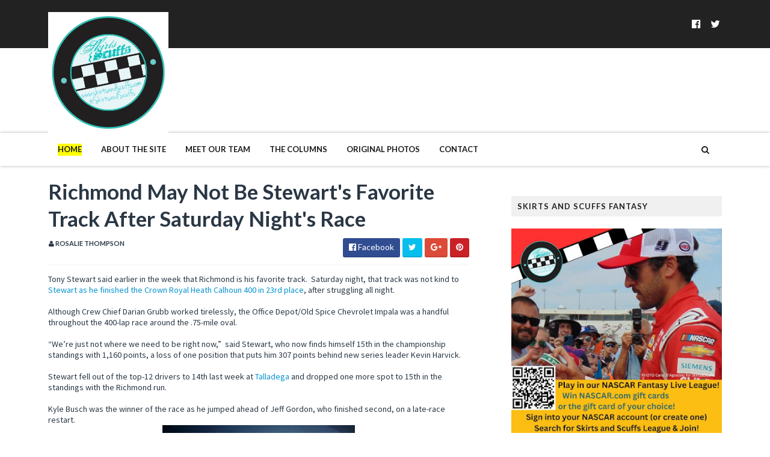

--- FILE ---
content_type: text/javascript; charset=UTF-8
request_url: http://www.skirtsandscuffs.com/feeds/posts/default/-/Tony%20Stewart?alt=json-in-script&max-results=3&callback=jQuery111003758357308143203_1768864107008&_=1768864107009
body_size: 26751
content:
// API callback
jQuery111003758357308143203_1768864107008({"version":"1.0","encoding":"UTF-8","feed":{"xmlns":"http://www.w3.org/2005/Atom","xmlns$openSearch":"http://a9.com/-/spec/opensearchrss/1.0/","xmlns$blogger":"http://schemas.google.com/blogger/2008","xmlns$georss":"http://www.georss.org/georss","xmlns$gd":"http://schemas.google.com/g/2005","xmlns$thr":"http://purl.org/syndication/thread/1.0","id":{"$t":"tag:blogger.com,1999:blog-3130712498537992168"},"updated":{"$t":"2026-01-09T10:49:23.736-05:00"},"category":[{"term":"Press Releases"},{"term":"Paula Thompson"},{"term":"Admin"},{"term":"Carol D'Agostino"},{"term":"Rebecca Kivak"},{"term":"Amanda Ebersole"},{"term":"NASCAR Fantasy Fusion"},{"term":"Kyle Busch"},{"term":"LJC"},{"term":"Fast Facts"},{"term":"TV Schedule"},{"term":"Travel Tips"},{"term":"Nationwide Series"},{"term":"Pole Report"},{"term":"Jimmie Johnson"},{"term":"Texas Motor Speedway"},{"term":"Kevin Harvick"},{"term":"Denny Hamlin"},{"term":"Beth Bence Reinke"},{"term":"Courtney Horn"},{"term":"Live Coverage"},{"term":"Brad Keselowski"},{"term":"NCWTS"},{"term":"NASCAR"},{"term":"Press Release"},{"term":"Pocono Raceway"},{"term":"Stacey Owens"},{"term":"2016 NASCAR season"},{"term":"Joey Logano"},{"term":"Tony Stewart"},{"term":"Charlotte  Motor Speedway"},{"term":"Daytona International Speedway"},{"term":"2017 NASCAR season"},{"term":"Dover International Speedway"},{"term":"Bristol Motor Speedway"},{"term":"Martinsville Speedway"},{"term":"Katy Lindamood"},{"term":"Talladega Superspeedway"},{"term":"Kansas Speedway"},{"term":"World of Outlaws"},{"term":"Sprint Cup"},{"term":"Richmond International Raceway"},{"term":"column"},{"term":"Camping World Truck Series"},{"term":"Right Sides Only"},{"term":"Matt Kenseth"},{"term":"Joe Gibbs Racing"},{"term":"Genevieve Cadorette"},{"term":"Martin Truex Jr."},{"term":"Michigan International Speedway"},{"term":"atlanta motor speedway"},{"term":"Kristen Schneider"},{"term":"New Hampshire Motor Speedway"},{"term":"Trackin' Trucks"},{"term":"Phoenix International Raceway"},{"term":"2015 NASCAR season"},{"term":"Jeff Gordon"},{"term":"five questions"},{"term":"Debbie Ross"},{"term":"Kyle Larson"},{"term":"Lacy Keyser"},{"term":"Dale Earnhardt Jr."},{"term":"2019 NASCAR season"},{"term":"roush fenway racing"},{"term":"Las Vegas Motor Speedway"},{"term":"Hendrick Motorsports"},{"term":"2018 NASCAR season"},{"term":"Faith on the Frontstretch"},{"term":"Kurt Busch"},{"term":"Carl Edwards"},{"term":"Daytona 500"},{"term":"Darlington Raceway"},{"term":"Chief 187"},{"term":"Why I Love Nascar"},{"term":"Dale Earnhardt Jr"},{"term":"Holly Machuga"},{"term":"Kasey Kahne"},{"term":"Summer Dreyer"},{"term":"Unique Hiram"},{"term":"Kentucky Speedway"},{"term":"News"},{"term":"Sprint Cars"},{"term":"Chase Elliott"},{"term":"Danica Patrick"},{"term":"NASCAR XFINITY Series"},{"term":"Lindi Bess"},{"term":"Ryan Newman"},{"term":"Caption this"},{"term":"Auto Club Speedway"},{"term":"5 Questions"},{"term":"Homestead Miami Speedway"},{"term":"Kristina LaFountain"},{"term":"Clint Bowyer"},{"term":"Richard Childress Racing"},{"term":"2020 NASCAR season"},{"term":"Austin Dillon"},{"term":"Stewart-Haas Racing"},{"term":"USAC"},{"term":"Watkins Glen International"},{"term":"Whitney Richards"},{"term":"Ryan Blaney"},{"term":"Iowa Speedway"},{"term":"NASCAR TV Schedule"},{"term":"The Chase"},{"term":"Rookie Stripe"},{"term":"2023 NASCAR Cup Series"},{"term":"Indianapolis Motor Speedway"},{"term":"Richmond Raceway"},{"term":"Caption This winner"},{"term":"Kyle Busch Motorsports"},{"term":"Recap"},{"term":"2022 NASCAR Cup Series"},{"term":"Logan Stewart"},{"term":"All-Star Race"},{"term":"2023 NASCAR Season"},{"term":"2024 NASCAR Season"},{"term":"NASCAR Camping World Truck Series"},{"term":"2021 NASCAR Cup Season"},{"term":"2024 NASCAR Cup Series"},{"term":"Mark Martin"},{"term":"Ro Cowan"},{"term":"Ricky Stenhouse Jr."},{"term":"Sonoma Raceway"},{"term":"race recap"},{"term":"NASCAR Hall of Fame"},{"term":"2022 NASCAR season"},{"term":"Michael Waltrip Racing"},{"term":"WIN series"},{"term":"2014 NASCAR"},{"term":"2025 NASCAR Season"},{"term":"Brian Vickers"},{"term":"IndyCar"},{"term":"Interviews"},{"term":"NASCAR Sprint Cup Series"},{"term":"Rosalie Thompson"},{"term":"Trevor Bayne"},{"term":"2021 NASCAR season"},{"term":"Coca-Cola 600"},{"term":"Chicagoland Speedway"},{"term":"Hendrick Garage"},{"term":"JR Motorsports"},{"term":"AJ Allmendinger"},{"term":"Erik Jones"},{"term":"NASCAR Craftsman Truck Series"},{"term":"NASCAR Sprint Cup"},{"term":"Team Penske"},{"term":"Daytona"},{"term":"MWR Weekly Wrap-Up"},{"term":"2015 Chase for the Sprint Cup"},{"term":"2025 NASCAR Cup Series"},{"term":"Donny Schatz"},{"term":"Gibbs Garage"},{"term":"Infineon Raceway"},{"term":"2011 NASCAR Chase"},{"term":"Greg Biffle"},{"term":"Lisa Reese"},{"term":"Nascar By the Numbers"},{"term":"Red Bull Racing"},{"term":"ASCS"},{"term":"Aric Almirola"},{"term":"F1"},{"term":"Kristin Weaver"},{"term":"Talladega"},{"term":"Elliott Sadler"},{"term":"In the Rearview Mirror"},{"term":"Chad Knaus"},{"term":"Jamie McMurray"},{"term":"GMS Racing"},{"term":"Jeff Burton"},{"term":"Matt Crafton"},{"term":"Penalties"},{"term":"XFINITY Series"},{"term":"Charlotte Bray"},{"term":"Chicagoland"},{"term":"Christopher Bell"},{"term":"Eldora Speedway"},{"term":"Opinion"},{"term":"Phoenix Raceway"},{"term":"Qualifying"},{"term":"Genesis Short"},{"term":"NASCAR Fantasy"},{"term":"Stephanie Stuart"},{"term":"David Ragan"},{"term":"In The Hunt"},{"term":"Joey Saldana"},{"term":"Juan Pablo Montoya"},{"term":"Justin Allgaier"},{"term":"Regan Smith"},{"term":"Tyler Reddick"},{"term":"chase"},{"term":"2013 Sprint Cup Season"},{"term":"Alex Bowman"},{"term":"Charlotte Motor Speedway"},{"term":"Johnny Sauter"},{"term":"NASCAR Next"},{"term":"Road America"},{"term":"ThorSport Racing"},{"term":"Turner Motorsports"},{"term":"William Byron"},{"term":"Darrell Wallace Jr."},{"term":"Nashville Superspeedway"},{"term":"Adam Stevens"},{"term":"Baby news"},{"term":"2016 Chase for the Sprint Cup"},{"term":"NASCAR Gander Outdoors Truck Series"},{"term":"NASCAR Gander RV \u0026 Outdoors Truck Series"},{"term":"Paul Menard"},{"term":"Under The Spotlight"},{"term":"2025 Craftsman Truck Series"},{"term":"Cole Pearn"},{"term":"Front Row Motorsports"},{"term":"John Hunter Nemechek"},{"term":"Monster Energy NASCAR Cup Series"},{"term":"NASCAR Nationwide Series"},{"term":"Richard Petty Motorsports"},{"term":"Steve Kinser"},{"term":"through the lens"},{"term":"2014 Chase for the Sprint Cup"},{"term":"RCR"},{"term":"Red Bull Rundown"},{"term":"Ross Chastain"},{"term":"Ty Dillon"},{"term":"2019 NASCAR playoffs"},{"term":"Dale Earnhardt Sr"},{"term":"Holly Strain"},{"term":"NASCAR In Heels"},{"term":"Penske Racing"},{"term":"Rodney Childers"},{"term":"Ron Hornaday"},{"term":"Speak Your Mind"},{"term":"Stewart Haas Racing"},{"term":"drivers to watch"},{"term":"2012 Chase"},{"term":"Amanda Vincent"},{"term":"Daniel Suarez"},{"term":"Furniture Row Racing"},{"term":"Michael McDowell"},{"term":"Nelson Piquet Jr."},{"term":"Sam Hornish Jr."},{"term":"2013 Chase"},{"term":"2014"},{"term":"Canadian Tire Motorsport Park"},{"term":"Chasing the Championship 2013"},{"term":"Jennifer Jo Cobb"},{"term":"Twitter"},{"term":"fantasy NASCAR"},{"term":"2023 NASCAR XFINITY Series"},{"term":"A.J. Allmendinger"},{"term":"Mid-Ohio Sports Car Course"},{"term":"Motter Motorsports"},{"term":"2022 NASCAR XFINITY Series"},{"term":"AMSOIL SPRINTS"},{"term":"Amy Branch"},{"term":"Budweiser Shootout"},{"term":"Candice Smith"},{"term":"Checkered Past"},{"term":"Gateway Motorsports Park"},{"term":"Motor Mouth"},{"term":"penske"},{"term":"2018 Live Coverage"},{"term":"2025 NASCAR XFINITY Series"},{"term":"Brickyard 400"},{"term":"Coke Zero 400"},{"term":"David Gravel"},{"term":"Jack Roush"},{"term":"James Buescher"},{"term":"Johanna Long"},{"term":"Marcos Ambrose"},{"term":"NASCAR Playoffs"},{"term":"Rick Hendrick"},{"term":"Skirts and Scuffs"},{"term":"Suspension"},{"term":"Travis Pastrana"},{"term":"World of Outlaws Sprint Cars"},{"term":"laweez"},{"term":"2011"},{"term":"2018 Playoffs"},{"term":"Auto Club 400"},{"term":"Bubba Wallace"},{"term":"Circuit of the Americas"},{"term":"Darrell Waltrip"},{"term":"Daryn Pittman"},{"term":"IZOD IndyCar"},{"term":"Lisa Nellis"},{"term":"Scoring"},{"term":"Tommy Baldwin Racing"},{"term":"photos"},{"term":"rain delay"},{"term":"2023 NASCAR Playoffs"},{"term":"AAA Texas 500"},{"term":"Amanda Bradeen"},{"term":"Bryan Clauson"},{"term":"Dale Earnhardt"},{"term":"Deuces wild"},{"term":"Las Vegas"},{"term":"Monster Mile"},{"term":"Paul Wolfe"},{"term":"Phoenix"},{"term":"RAB Racing"},{"term":"Roush Fenway Rewind"},{"term":"Smoke Signals"},{"term":"Stacie Ball"},{"term":"Talkin' Trucks"},{"term":"2024 XFINITY Series"},{"term":"Brett Moffitt"},{"term":"Chase Briscoe"},{"term":"Dash 4 Cash"},{"term":"Drive for Diversity"},{"term":"ISM Raceway"},{"term":"Janine Cloud"},{"term":"Jessica Tow"},{"term":"KHI"},{"term":"Most Popular Driver"},{"term":"Sammy Swindell"},{"term":"Sherry Pollex"},{"term":"Steve LeTarte"},{"term":"Todd Bodine"},{"term":"2019 live race coverage"},{"term":"2022 NASCAR Cup Series Playoffs"},{"term":"Austin Cindric"},{"term":"Champion's Week"},{"term":"Chris Buescher"},{"term":"Cole Custer"},{"term":"Driver Profiles"},{"term":"Jeb Burton"},{"term":"Jen Preston"},{"term":"Kenny Wallace"},{"term":"Michael Waltrip"},{"term":"Red Horse Racing"},{"term":"Richmond"},{"term":"Ryan Truex"},{"term":"The Dirt Track in Las Vegas"},{"term":"Tony Stewart Racing"},{"term":"Wood Brothers Racing"},{"term":"World Wide Technology Raceway at Gateway"},{"term":"2012 championship predictions"},{"term":"Genette Wood"},{"term":"Greg Ives"},{"term":"Indy 500"},{"term":"Jason Ratcliff"},{"term":"Kraig Kinser"},{"term":"Michael Annett"},{"term":"NASCAR Cup Series"},{"term":"Preview"},{"term":"Race Fan's Book Shelf"},{"term":"Richard Childress"},{"term":"Stephanie Stuart-Landrey"},{"term":"Testing"},{"term":"Tim Kaeding"},{"term":"Todd Gordon"},{"term":"Toyota"},{"term":"UNOH Dirtcar Nationals"},{"term":"arca"},{"term":"2021 Camping World Truck Series"},{"term":"2021 NASCAR Cup Playoffs"},{"term":"2021 Xfinity Series"},{"term":"2024 NASCAR Craftsman Truck Series"},{"term":"5 Things"},{"term":"Back Seat Driver"},{"term":"Ben Rhodes"},{"term":"Bobby Labonte"},{"term":"Cathy Brown"},{"term":"Cool Down Laps"},{"term":"Dan Wheldon"},{"term":"Fontana"},{"term":"Guest Post"},{"term":"Kaulig Racing"},{"term":"Martin Truex Jr"},{"term":"Matt DiBenedetto"},{"term":"Noah Gragson"},{"term":"Parker Kligerman"},{"term":"Perris Auto Speedway"},{"term":"Press Release."},{"term":"Rockingham Speedway"},{"term":"Roger Penske"},{"term":"Rookie of the Year"},{"term":"Steve Byrnes"},{"term":"Sylvania 300"},{"term":"Verizon IndyCar Series"},{"term":"Volusia Speedway"},{"term":"travel ideas"},{"term":"2014 Chase"},{"term":"2014 NASCAR Hall of Fame"},{"term":"2022 live coverage"},{"term":"2024 Live Coverage"},{"term":"2024 NASCAR Cup Playoffs"},{"term":"Aaron's 499"},{"term":"Alan Kulwicki"},{"term":"All-Star Week"},{"term":"Austin Hill"},{"term":"Bojangles Southern 500"},{"term":"Brian France"},{"term":"Brian Scott"},{"term":"Casey Mears"},{"term":"Caution Clock Chaos"},{"term":"Chip Ganassi Racing"},{"term":"Craig Dollansky"},{"term":"Daniel Hemric"},{"term":"Dave Blaney"},{"term":"Duck Commander 500"},{"term":"ESPN"},{"term":"Ford"},{"term":"Grant Enfinger"},{"term":"Hattori Racing"},{"term":"JGR"},{"term":"Jennifer Eblin"},{"term":"Joe Gibbs"},{"term":"Josh Berry"},{"term":"Rick Ware Racing"},{"term":"Stewart Friesen"},{"term":"Stewart-Haas"},{"term":"Trackhouse Racing"},{"term":"Tracy Hines"},{"term":"bios"},{"term":"2011 Predictions"},{"term":"2020 NASCAR Cup Series Playoffs"},{"term":"2023 live coverage"},{"term":"2025 NASCAR Playoffs"},{"term":"Alli Owens"},{"term":"Bill Elliott"},{"term":"Blake Koch"},{"term":"Brianne Clemons"},{"term":"Corey Heim"},{"term":"Davey Allison"},{"term":"Ford Racing"},{"term":"Gateway International Raceway"},{"term":"Jac Haudenschild"},{"term":"Jason Leffler"},{"term":"Kiara Boal"},{"term":"Kyle Petty"},{"term":"Landon Cassill"},{"term":"Miguel Paludo"},{"term":"Miss Sprint Cup"},{"term":"Motor Racing Outreach"},{"term":"Prelude to the Dream"},{"term":"Road Course"},{"term":"Roush Rewind"},{"term":"Ryan Preece"},{"term":"Scott Speed"},{"term":"Spire Motorsports"},{"term":"Sprint All-Star Race"},{"term":"Thunderbowl Raceway"},{"term":"Timothy Peters"},{"term":"Tucson International Raceway"},{"term":"Wendell Scott"},{"term":"Women in NASCAR"},{"term":"john wes townley"},{"term":"wendy venturini"},{"term":"2014 Coca Cola 600"},{"term":"23XI Racing"},{"term":"Amber Klima"},{"term":"Beyond the Byline"},{"term":"Chandler Smith"},{"term":"Coca Cola 600"},{"term":"Cole Whitt"},{"term":"Contest"},{"term":"Dover Spring 2014"},{"term":"Fines"},{"term":"Hall of Fame"},{"term":"Janelle Jalbert"},{"term":"Joe Gibbs Review"},{"term":"Jr Motorsports is Fired Up"},{"term":"Love Story"},{"term":"Media Tour"},{"term":"National Midgets"},{"term":"Paul McMahan"},{"term":"Phoenix Racing"},{"term":"RPM"},{"term":"Race Results"},{"term":"Race to the Chase"},{"term":"Richard Petty"},{"term":"Salina Highbanks"},{"term":"Shane  van Gisbergen"},{"term":"Stockton 99 Dirt Track"},{"term":"Teardown Tuesday"},{"term":"Tricon Garage"},{"term":"Ty Majeski"},{"term":"pit crews"},{"term":"2012"},{"term":"2013"},{"term":"2016 NASCAR Hall of Fame"},{"term":"Antioch Speedway"},{"term":"Appeals"},{"term":"Brad Sweet"},{"term":"Breaking News"},{"term":"Brendan Gaughan"},{"term":"Chevrolet"},{"term":"Circuit Gilles Villeneuve"},{"term":"Dario Franchitti"},{"term":"David Reutimann"},{"term":"David Stremme"},{"term":"Daytona testing"},{"term":"Earnhardt Ganassi Racing"},{"term":"Fan Spotlight"},{"term":"Fan Vote"},{"term":"Front Row Report"},{"term":"Geico 500"},{"term":"Goodyear"},{"term":"JTG Daugherty"},{"term":"Josh Wise"},{"term":"Justin Haley"},{"term":"Kevin Ward Jr."},{"term":"Kings Speedway"},{"term":"Kokomo Grand Prix"},{"term":"Lewis Hamilton"},{"term":"MWR"},{"term":"Merced Speedway"},{"term":"Monster Energy NASCAR Cup Series Playoffs"},{"term":"NASCAR ON FOX"},{"term":"Niece Motorsports"},{"term":"Paducah International Raceway"},{"term":"Preseason Thunder"},{"term":"Samantha Busch"},{"term":"Sheldon Creed"},{"term":"Silly Season"},{"term":"Sprint Media Tour"},{"term":"Stewart-Haas Racing Review"},{"term":"Teleconference"},{"term":"The Sprint Unlimited at Daytona"},{"term":"This Week in NASCAR"},{"term":"Tony Stewart."},{"term":"Ty Gibbs"},{"term":"Victory Junction Gang Camp"},{"term":"Will Power"},{"term":"Zane Smith"},{"term":"giveaway"},{"term":"lucas oil raceway"},{"term":"repave"},{"term":"rules package"},{"term":"2015 NASCAR Hall of Fame"},{"term":"2016 Chase"},{"term":"2017 Live Coverage"},{"term":"2017 NASCAR Hall of Fame"},{"term":"2018 NASCAR Hall of Fame"},{"term":"Alex Tagliani"},{"term":"Auto Club 500"},{"term":"Better Half Dash"},{"term":"Bill Rose"},{"term":"Cale Yarborough"},{"term":"Calistoga Speedway"},{"term":"Chad Kemenah"},{"term":"Charlotte"},{"term":"Chevy Racing"},{"term":"Chicago Street Race"},{"term":"El Paso Speedway Park"},{"term":"Eliminator Round"},{"term":"Greg Zipadelli"},{"term":"J.J. Yeley"},{"term":"Jeffrey Earnhardt"},{"term":"Joey Coulter"},{"term":"Justin Lofton"},{"term":"Justin Marks"},{"term":"Lionel NASCAR Collectables"},{"term":"Logan Kureczka"},{"term":"Martinsville hot dog"},{"term":"Michael Jordan"},{"term":"Mini Gold Cup"},{"term":"NMPA"},{"term":"O'Reilly Auto Parts 500"},{"term":"Pennsylvania 400"},{"term":"Pocono Mountains 125"},{"term":"Reed Sorenson"},{"term":"Rusty Wallace"},{"term":"Sprint Car Hall of Fame"},{"term":"TV appearance"},{"term":"Todd Gilliland"},{"term":"Tracy Hines Racing"},{"term":"Travis Kvapil"},{"term":"Turner Scott Motorsports"},{"term":"U.S. Grand Prix"},{"term":"pit crew"},{"term":"pit road"},{"term":"2014 Championship Picks"},{"term":"2015"},{"term":"2019 Xfinity Series"},{"term":"2022 Camping World Truck Series Playoffs"},{"term":"2024 NASCAR Playoffs"},{"term":"2024 NASCAR XFINITY Series"},{"term":"ARCA Racing Series"},{"term":"Bank of America 500"},{"term":"Bristol dirt race"},{"term":"Bubba Raceway Park"},{"term":"Budweiser Duels"},{"term":"Carlie Nichols"},{"term":"Carson Hocevar"},{"term":"Chad Johnston"},{"term":"Championship 4"},{"term":"Chase for the Sprint Cup"},{"term":"Cocopah Speedway"},{"term":"Contender Round"},{"term":"Coors Light Pole"},{"term":"Copper on Dirt"},{"term":"Corey LaJoie"},{"term":"Darian Grubb"},{"term":"David Pearson"},{"term":"Double Duty"},{"term":"Duck Dynasty"},{"term":"Eastern Ignite Midgets"},{"term":"Five Question"},{"term":"Folds of Honor Quik Trip 500"},{"term":"Gina Kelshaw"},{"term":"Hailie Deegan"},{"term":"Halmar Friesen Racing"},{"term":"Helio Castroneves"},{"term":"Hollywood Casino 400"},{"term":"Homestead"},{"term":"Humor"},{"term":"JD Gibbs"},{"term":"James Hinchcliffe"},{"term":"Joe Denette Motorsports"},{"term":"Justin Wilson"},{"term":"Kevin Swindell"},{"term":"Knoxville Raceway"},{"term":"Lucas Oil Indianapolis Raceway Park"},{"term":"Max Papis"},{"term":"Midgets"},{"term":"Mike Wheeler"},{"term":"Montreal"},{"term":"Nemco Motorsports"},{"term":"New Smyrna"},{"term":"Nick Terry"},{"term":"O'Reilly Auto Parts 300"},{"term":"Patti Rodisch"},{"term":"Pitbull"},{"term":"Points"},{"term":"Quaker State 400"},{"term":"Retirement"},{"term":"Rev Racing"},{"term":"Richie Evans"},{"term":"Roval"},{"term":"Rusty Wallace Racing"},{"term":"STP 400"},{"term":"Sebastian Vettel"},{"term":"Silly Season Report"},{"term":"Silver Dollar Speedway"},{"term":"Sonoma"},{"term":"Southern 500"},{"term":"Southwest Sprint Car Series"},{"term":"Sponsorship"},{"term":"Steve Wallace"},{"term":"Swan Racing"},{"term":"Tony Gibson"},{"term":"Toyota\/Save Mart 350"},{"term":"United States Grand Prix"},{"term":"Western Midgets"},{"term":"White House"},{"term":"cota"},{"term":"pit stop"},{"term":"playoffs"},{"term":"road courses"},{"term":"safety"},{"term":"update"},{"term":"2012 Sprint Cup Champion"},{"term":"2014 Indianapolis 500"},{"term":"2014 schedules"},{"term":"2021 Live Coverage"},{"term":"Amanda Speed"},{"term":"Andy Lally"},{"term":"Bill France Jr."},{"term":"Brian Brown"},{"term":"Bruton Smith"},{"term":"Bryson's F.U.E.L"},{"term":"CRA Sprint Cars"},{"term":"Charity Event"},{"term":"Chase to the Cup"},{"term":"Chili Bowl Nationals"},{"term":"Chris Buesher"},{"term":"Chris Gabehart"},{"term":"Cody Darrah"},{"term":"Coke Zero Sugar 400"},{"term":"Dakoda Armstrong"},{"term":"Dale Jarrett"},{"term":"Danica's Dozen"},{"term":"Danny Lasoski"},{"term":"Dave Rogers"},{"term":"DeLana Harvick"},{"term":"Denny Hamlin Foundation"},{"term":"Dirt track racing"},{"term":"Eddie Gossage"},{"term":"Eddie Gossage Jr"},{"term":"Espys"},{"term":"Fireball Roberts"},{"term":"Food City 500"},{"term":"Gen-6 car"},{"term":"Germain Racing"},{"term":"Go Green Racing"},{"term":"Grand Am Rolex Series"},{"term":"Harrison Burton"},{"term":"Indy Shorts"},{"term":"Infineon Raceway interview"},{"term":"Irwin Tools Night Race"},{"term":"Japanese Grand Prix"},{"term":"Jason Johnson"},{"term":"Jason White"},{"term":"Jenny Sigelko"},{"term":"Kaitlyn Kochanski"},{"term":"Katelyn Kinnett"},{"term":"Kerry Madsen"},{"term":"Kevin Conway"},{"term":"Kim Coon"},{"term":"Kimi Raikkonen"},{"term":"Lauren Shaw"},{"term":"Levi Jones"},{"term":"Low Downforce"},{"term":"MRN"},{"term":"Martinsville"},{"term":"Media"},{"term":"Media Day"},{"term":"Melissa Bleier"},{"term":"Memorial Day"},{"term":"Midwest Ignites Midgets"},{"term":"Mike Bugarewicz"},{"term":"Mike Wallace"},{"term":"Military"},{"term":"Milwaukee Mile"},{"term":"Mudsummer Classic"},{"term":"NASCAR Unites"},{"term":"NRA 500"},{"term":"National Dirt Midget"},{"term":"North Wilkesboro Speedway"},{"term":"ORP"},{"term":"Patricia Driscoll"},{"term":"Pit Crew Challenge"},{"term":"Powri Midgets"},{"term":"ROTY"},{"term":"Ricky Carmichael"},{"term":"Rico Abreu"},{"term":"Robby Gordon"},{"term":"Robin Pemberton"},{"term":"Ryan Hunter-Reay"},{"term":"Ryan Reed"},{"term":"SPEED"},{"term":"STP 500"},{"term":"Shane Stewart"},{"term":"SoCal Showdown"},{"term":"Speedway Childrens Charities"},{"term":"Speedweeks"},{"term":"Spencer Gallagher"},{"term":"Sprint Unlimited"},{"term":"Starting Lineup"},{"term":"The Great American Race"},{"term":"Tim Andrews"},{"term":"Timmy Hill"},{"term":"Tri-State Speedway"},{"term":"Tulare"},{"term":"Watkins Glen"},{"term":"probation"},{"term":"18th Annual Women's Charity Golf Tournament"},{"term":"2013 Camping World Truck Series Schedule"},{"term":"2013 championship predictions"},{"term":"2018 Xfinity Series Championship"},{"term":"2021 NASCAR XFinity Series"},{"term":"2025 Cup Series Playoffs"},{"term":"2025 Live Coverage"},{"term":"AAA 400"},{"term":"Ace Speedway"},{"term":"Advocare 500"},{"term":"Alan Gustafson"},{"term":"Amber Arnold"},{"term":"Andretti Autosport"},{"term":"Around the Circuit"},{"term":"BK Racing"},{"term":"Ben Kennedy"},{"term":"Big Bill France"},{"term":"Billy Ballew Motorsports"},{"term":"Bobby Allison"},{"term":"Bobby East"},{"term":"Book Review"},{"term":"Boris Said"},{"term":"Brad Keselowski Racing"},{"term":"Brazilian Grand Prix"},{"term":"Brennan Poole"},{"term":"Brickyard"},{"term":"COVID-19"},{"term":"Caitlin Shaw"},{"term":"Canandaigua Motorsports Park"},{"term":"Chase Coverage"},{"term":"Chevrolet Silverado 250"},{"term":"Chief 187™"},{"term":"Chip Ganassi"},{"term":"Chip Ganassi Racing with Felix Sabates"},{"term":"Cliff Daniels"},{"term":"Cook Out 400"},{"term":"Crown Royal"},{"term":"DGR-Crosley Racing"},{"term":"Daily Debris"},{"term":"Dale Inman"},{"term":"Dale Jr."},{"term":"Darlington"},{"term":"Daytona Road-Course"},{"term":"Dover Motor Speedway"},{"term":"Dr. Jerry Punch"},{"term":"Dr. Joseph Mattioli"},{"term":"Easter"},{"term":"Entertainment"},{"term":"Father's Day"},{"term":"Federated Auto Parts 400"},{"term":"Fred Rahmer"},{"term":"Glen Wood"},{"term":"GoBowling.com 400"},{"term":"Graham Rahal"},{"term":"Gray Gaulding"},{"term":"Gulf South Region"},{"term":"In a Man's World"},{"term":"Indian Grand Prix"},{"term":"Indianapolis Motor Speedway Road Course"},{"term":"Indoor Midgets"},{"term":"Inside  NASCAR"},{"term":"Irish Hills"},{"term":"JRM"},{"term":"Jack Dover"},{"term":"Jack Ingram"},{"term":"Jason Sides"},{"term":"Jeremy Bullins"},{"term":"Jeremy Clements"},{"term":"Jeremy Mayfield"},{"term":"Jordan Anderson Racing"},{"term":"K\u0026N Pro Series East"},{"term":"Karel Zubris"},{"term":"Kaz Grala"},{"term":"Keelan Harvick"},{"term":"Ken Schrader"},{"term":"Ken Squier"},{"term":"Kevin Ward Jr"},{"term":"Krissie Newman"},{"term":"Larry McReynolds"},{"term":"Lawrenceburg Speedway"},{"term":"Layne Riggs"},{"term":"Legend of Hallowdega"},{"term":"Leilani Munter"},{"term":"Magic Mile"},{"term":"Matt Tifft"},{"term":"Maurice Petty"},{"term":"Michelle Hauser"},{"term":"Mike Helton"},{"term":"Milka Duno"},{"term":"Molly Horn"},{"term":"NAPA"},{"term":"NASCAR Camping World Truck Series 2016"},{"term":"NASCAR Day"},{"term":"NASCAR Fantasy Live"},{"term":"NASCAR Foundation"},{"term":"NASCAR Sprint Cup Awards"},{"term":"NASCAR history"},{"term":"National Sprint Car Hall of Fame"},{"term":"North Carolina Education Lottery 200"},{"term":"O'Reilly Auto Parts Challenge"},{"term":"PRN"},{"term":"Patrick Carpentier"},{"term":"Paulie Harraka"},{"term":"Pocono"},{"term":"President Barack Obama"},{"term":"Quicken Loans 400"},{"term":"RFK Racing"},{"term":"Ray Evernham"},{"term":"Restrictor Plate Racing"},{"term":"Ricky Rudd"},{"term":"Riding Shotgun"},{"term":"SAFER barrier"},{"term":"SHR Review"},{"term":"Sam Bass"},{"term":"Sam Hafertepe Jr"},{"term":"Sam's Town 300"},{"term":"Sammy Swindell."},{"term":"Samsung Mobile 500"},{"term":"Shane Hmiel"},{"term":"Shawna Robinson"},{"term":"Silver Crown"},{"term":"Sprint Cup Series"},{"term":"Squier-Hall Award"},{"term":"Staff"},{"term":"Terry Labonte"},{"term":"The Brickyard 400"},{"term":"Tim Flock"},{"term":"Tommy Baldwin Jr."},{"term":"Tribute"},{"term":"VLog"},{"term":"Western Dirt Midgets"},{"term":"Western Ignite Midget Series"},{"term":"WinStar World Casino 350"},{"term":"WinStar World Casino 400"},{"term":"Winter Dirt Games IV"},{"term":"YellaWood 500"},{"term":"crew chief"},{"term":"drug policy"},{"term":"letter from the editor"},{"term":"rule violations"},{"term":"teamwork"},{"term":"the Brickyard"},{"term":"tires"},{"term":"wreck"},{"term":"#diecastduckhunt"},{"term":"1000Bulbs.com 500"},{"term":"2012 NASCAR"},{"term":"2013 Sprint Cup Schedule"},{"term":"2014 Nationwide Series Champion"},{"term":"2015 championship picks"},{"term":"2016 Sprint Cup champion"},{"term":"2017 Playoffs"},{"term":"2019 Xfinity Series Playoffs"},{"term":"2021 NASCAR Hall of Fame"},{"term":"2023"},{"term":"23Xl Racing"},{"term":"24 car"},{"term":"2nd Chance Motorsports"},{"term":"5 Hour Energy 500"},{"term":"5-Hour ENERGY"},{"term":"AAA500"},{"term":"AAATexas500"},{"term":"AMP Energy"},{"term":"Abu Dhabi"},{"term":"Accessible Racing"},{"term":"Adam Petty"},{"term":"Air Titan"},{"term":"Alon Day"},{"term":"Arizona Speedway"},{"term":"Ashley Allgaier"},{"term":"Axalta"},{"term":"Bass Pro Shops"},{"term":"Benny Gordon"},{"term":"Benny Parsons"},{"term":"Big Hoss"},{"term":"Brad Keslowski"},{"term":"Brandon Igdalsky"},{"term":"Brandon Jones"},{"term":"Buck Baker"},{"term":"Buddy Baker"},{"term":"Budweiser Speedweeks"},{"term":"Cale Gale"},{"term":"Chad Boat"},{"term":"Challenger Round"},{"term":"Charlie Dean Leffler"},{"term":"Chico"},{"term":"Christian Eckes"},{"term":"Contender 12"},{"term":"Cotton Owens"},{"term":"Dave Darland"},{"term":"Dave Moody"},{"term":"David Gilliland"},{"term":"Devil's Bowl Speedway"},{"term":"Dirt Racing News"},{"term":"Drew Blickensderfer"},{"term":"Drive for the Cover"},{"term":"Driver of the Year"},{"term":"Dylan Kwasniewski"},{"term":"Eagle Motorsports Rock 'N Roll 50 Press Release"},{"term":"Ed Carpenter"},{"term":"Ed Carpenter Racing"},{"term":"Elko Speedway"},{"term":"Eric McClure"},{"term":"Facebook"},{"term":"Farmers Insurance"},{"term":"FedEx 400"},{"term":"Ford Ecoboost 400"},{"term":"Ford Performance"},{"term":"Fox Sports"},{"term":"Fr8 208"},{"term":"Gatorade Duels"},{"term":"German Quiroga"},{"term":"Global RallyCross"},{"term":"Go Bowling 400"},{"term":"Grand Prix of Houston"},{"term":"Great Clips"},{"term":"Greg Hodnett"},{"term":"History"},{"term":"Home Depot"},{"term":"Hot Laps"},{"term":"I-69 Speedway"},{"term":"I-80 Speedway"},{"term":"InLine Promotions"},{"term":"Indianapolis 500"},{"term":"Indira Newell"},{"term":"Injuries"},{"term":"Intro songs"},{"term":"Italian Grand Prix"},{"term":"JJ Yeley"},{"term":"JJCR"},{"term":"Jacquelyn Butler"},{"term":"Jade Gurss"},{"term":"Jail and Bail"},{"term":"Janet Guthrie"},{"term":"Jay Pennell"},{"term":"Jenson Button"},{"term":"Jim Hunter"},{"term":"Joe Nemechek"},{"term":"Joe Weatherly"},{"term":"Joey Gase"},{"term":"Joey Loagno"},{"term":"John King"},{"term":"Joie Chitwood"},{"term":"Jordan Anderson"},{"term":"Jordan Fish"},{"term":"Josef Newgarden"},{"term":"Journalism"},{"term":"Justin Alexander"},{"term":"Kaitlyn Vincie"},{"term":"Kansas"},{"term":"Kelly Bires"},{"term":"Kerry Earnhardt"},{"term":"Kevin Gobrecht Rookie of the Year."},{"term":"Kobalt 400"},{"term":"Kyle Busch Foundation"},{"term":"Kyle Larson."},{"term":"Lindy Hornday"},{"term":"Lionel"},{"term":"Lionel Racing"},{"term":"Los Angeles Coliseum"},{"term":"Lucas Wolfe"},{"term":"ML Motorsports"},{"term":"Manufacturer's Championshop"},{"term":"Mary Lou Hamlin"},{"term":"Maryeve Dufualt"},{"term":"Matt Clevenger Memorial"},{"term":"Matt Kesneth"},{"term":"Max Gresham"},{"term":"McAnally-Hilgemann Racing"},{"term":"Melanie Self"},{"term":"Midwest Region"},{"term":"Mike Affarano"},{"term":"Mike Bliss"},{"term":"Mike Curb"},{"term":"Mike Lepp"},{"term":"Mobil 1"},{"term":"Monaco Grand Prix"},{"term":"Monica Palumbo"},{"term":"Morgan Shepherd"},{"term":"Mother's Day"},{"term":"My Bariatric Solutions 300"},{"term":"NASCAR Illustrated"},{"term":"NASCAR K\u0026N Pro Series West"},{"term":"NASCAR Whelen"},{"term":"NASCAR haulers"},{"term":"NASCAR off-season"},{"term":"NASCAR teams"},{"term":"NBC."},{"term":"Natalie Sather"},{"term":"Ned Jarrett"},{"term":"New England 200"},{"term":"NextEra Energy 250"},{"term":"Nick Sanchez"},{"term":"Nicole Briscoe"},{"term":"Norm Benning"},{"term":"Old Pueblo Classic"},{"term":"Opening Ceremonies"},{"term":"Overton's 400"},{"term":"Paige Duke"},{"term":"Pastrana-Waltrip Racing"},{"term":"Performance Racing Network"},{"term":"Pit Stops for Poverty"},{"term":"Plymouth Speedway"},{"term":"Prayer"},{"term":"Press Relases"},{"term":"Pure Michigan 400"},{"term":"Race Hub"},{"term":"Racing Toward a Cause"},{"term":"Rajah Caruth"},{"term":"Rattlesnake Hill"},{"term":"Ray Wright"},{"term":"Rex White"},{"term":"Richmond International"},{"term":"Rick Russell"},{"term":"Rinnai 250"},{"term":"Road to Recovery"},{"term":"Rolex 24 Hours"},{"term":"Ron Fellows"},{"term":"Rule changes"},{"term":"Rumble Series"},{"term":"Ryan Briscoe"},{"term":"Ryan Gifford"},{"term":"Ryan Sieg"},{"term":"SR2 Motorsports"},{"term":"SS Green Light Racing"},{"term":"Sammy Smith"},{"term":"Sara Christian"},{"term":"Scott Dixon"},{"term":"Shane Golobic"},{"term":"Shane van Gisbergen"},{"term":"Sharon King"},{"term":"Simona de Silvestro"},{"term":"SiriusXM Speedway"},{"term":"Skirts and Scuffs exclusive"},{"term":"Special Publications"},{"term":"Speedway Motors Warrior Region"},{"term":"Speedweeks 2014"},{"term":"Speedweeks 2015"},{"term":"Sporting News"},{"term":"Springfield Raceway"},{"term":"Sprint All-Star Showdown"},{"term":"Sprint Car"},{"term":"Sprint Cup Qualifying"},{"term":"Sprint Showdown"},{"term":"Sprint Summer Showdown"},{"term":"Stephen Siller"},{"term":"Steve Kinser Racing"},{"term":"Steve O'Donnell"},{"term":"Striping Technology 350"},{"term":"Substance Abuse Policy"},{"term":"Sunoco"},{"term":"TNT"},{"term":"TRAXXAS Silver Crown"},{"term":"TRG Motorsports"},{"term":"TV Coverage"},{"term":"Taylor Ferns"},{"term":"The Chili Bowl Nationals"},{"term":"The Dale Trail"},{"term":"Throwback"},{"term":"Today Show"},{"term":"Todd Peck"},{"term":"Tony Kanaan"},{"term":"Toyota Owners 400"},{"term":"Toyota Racing Development"},{"term":"Traxxas 600 Sprints"},{"term":"Trey Starks Racing"},{"term":"Tweet Crew"},{"term":"Ty Norris"},{"term":"UNOH Battle at the Beach"},{"term":"USAC Benevolent Foundation"},{"term":"United Rentals 250"},{"term":"Valley Speedway"},{"term":"West Coast Sprint Car Series"},{"term":"What to Read?"},{"term":"Wild West Texas Shootout"},{"term":"Women Racers"},{"term":"World of Outlaws Late Models"},{"term":"World of Outlaws Sprint Cars.Press Release"},{"term":"XFINITY"},{"term":"Xfinity Files"},{"term":"car chief"},{"term":"checkered flag"},{"term":"crash"},{"term":"drafting"},{"term":"fan analysis"},{"term":"fans"},{"term":"friendship"},{"term":"fuel mileage racing"},{"term":"gasman"},{"term":"grandfather clock"},{"term":"iRacing"},{"term":"joy"},{"term":"kelley earnhardt"},{"term":"pit road fire"},{"term":"post race inspection"},{"term":"rain tires"},{"term":"road rage"},{"term":"social media"},{"term":"spoiler"},{"term":"steve addington"},{"term":"strategy"},{"term":"the Big One"},{"term":"tornado relief"},{"term":"#24Ever"},{"term":"#BringYellowBack"},{"term":"#Motorama"},{"term":"#SmokeWillRise"},{"term":"#TheSideshow"},{"term":"100 percent rule"},{"term":"1964 NASCAR Grand National Series"},{"term":"2006 Chase for the NEXTEL Cup"},{"term":"2012 Drivers Championship"},{"term":"2013 Miss Sprint Cup"},{"term":"2013 Predictions"},{"term":"2013 Sprint Cup Champion"},{"term":"2013 World of Outlaws Schedule"},{"term":"2015 schedule"},{"term":"2016"},{"term":"2016 Xfinity Chase"},{"term":"2019 NASCAR Hall of Fame"},{"term":"2020 NASCAR All-Star Race"},{"term":"2020 NASCAR Cup Series Championship"},{"term":"2020 NASCAR Hall of Fame"},{"term":"2021 Camping World Truck Series Playoffs"},{"term":"2022 ARCA Menards Series"},{"term":"2022 Busch Light Clash at the Coliseum"},{"term":"2022 NASCAR Cup Series Championship race"},{"term":"2023 Championship Race"},{"term":"2024"},{"term":"2024 Championship Race"},{"term":"2025 Cup Championship race"},{"term":"2025 NASCAR Craftsman Truck Series"},{"term":"2025 NASCAR broadcast schedule"},{"term":"34 Speedway"},{"term":"4Ever"},{"term":"700th start"},{"term":"88 Crew."},{"term":"AAA Drive for Autism"},{"term":"AJ Foyt"},{"term":"ALSCO Uniforms 300"},{"term":"AMR"},{"term":"ARCA Menards Series"},{"term":"ASCOC"},{"term":"Aaron Reutzel"},{"term":"Active Pest Control 200"},{"term":"Adoption"},{"term":"Aerodynamics"},{"term":"Affarano Motorsports"},{"term":"Ag-Pro 300"},{"term":"Alabama 500"},{"term":"Alex Kennedy"},{"term":"Alex Palou"},{"term":"Alexander Rossi"},{"term":"Alexis Lera"},{"term":"Ali Kern"},{"term":"Ally 400"},{"term":"Alpha Energy Solutions 250"},{"term":"Altanta Motor Speedway"},{"term":"Alyssa Milano"},{"term":"Amanda Gambacorto"},{"term":"Amanda Pernitza"},{"term":"Amber Cope"},{"term":"American Bank of Oklahoma Sooner Region"},{"term":"American Medical Response"},{"term":"Amigos"},{"term":"Amy Branch. bios"},{"term":"Amy Reimann"},{"term":"Andy Hillenburg"},{"term":"Angela Cope"},{"term":"Angela Ruch"},{"term":"Anticipation"},{"term":"Armando Perez"},{"term":"Arrow McLaren"},{"term":"Arthritis Foundation"},{"term":"Artie Kempler"},{"term":"Ashley Busch"},{"term":"Ashley Force Hood"},{"term":"Atlanta Motor Speedway Kevin Harvick"},{"term":"Austen Wheatley"},{"term":"Autism Speaks"},{"term":"Autodrome Drummond"},{"term":"Autódromo Hermanos Rodriguez"},{"term":"Autódromo Hermanos Rodríguez"},{"term":"B. J. McLeod"},{"term":"Bakersfield"},{"term":"Bakersfield Speedway"},{"term":"Bard Keselowski"},{"term":"Bariatric Solutions 300"},{"term":"Battle at the Beach"},{"term":"Battleground Speedway"},{"term":"Bayley Currey"},{"term":"Beaver Dam Raceway"},{"term":"Berry Lowman"},{"term":"Betty Jane France Humanitarian Award"},{"term":"Beyond The Grandstands"},{"term":"Biagi-DenBeste Racing"},{"term":"Big Al Kids and Motorsports Foundation"},{"term":"Big Block Modifieds"},{"term":"Bill Martel Racing"},{"term":"Billy Mauldin"},{"term":"Billy Scott"},{"term":"Blake Feese"},{"term":"Blue Bunny Helmet of Hope"},{"term":"Bob Jenkins"},{"term":"Bob Keselowski"},{"term":"Bob Osborne"},{"term":"Bobby Isaac"},{"term":"Bobby Santos"},{"term":"Bommarito Automative Group"},{"term":"Boot Hill Showdown"},{"term":"Boot Hill Showdown."},{"term":"Boston Marathon Bombing"},{"term":"Boston Relief Fund"},{"term":"Brad Loyet"},{"term":"Brady Bacon"},{"term":"Brandon Brown"},{"term":"Brandon Davis"},{"term":"Brandon McReynolds"},{"term":"Brandonbilt Motorsports"},{"term":"Brandy  Valentine"},{"term":"Braun Racing"},{"term":"Bred Keselowski"},{"term":"Brennan Newberry"},{"term":"Brian Barnhart"},{"term":"Brian Keselowski"},{"term":"Brian Pattie"},{"term":"Bridgeport Speedway"},{"term":"Bristol"},{"term":"Bronson Maeschen"},{"term":"Brooke Tatnell"},{"term":"Buck Baker School of Racing"},{"term":"Buckle Up South Carolina 200"},{"term":"Buffalo Wild Wings"},{"term":"Busch"},{"term":"Busch Brothers"},{"term":"Busch Clash"},{"term":"Busch Light Clash at the Coliseum"},{"term":"Busch Light Pole Award"},{"term":"Buschy McBusch Race 400"},{"term":"CJB Motorsports"},{"term":"CJMC"},{"term":"CR7 Motorsports"},{"term":"Cale Conley"},{"term":"Cameron Hayley"},{"term":"Can-Am Duels"},{"term":"Canada"},{"term":"Canadigua"},{"term":"Canyon Speedway Park"},{"term":"Cap Henry"},{"term":"Car Warriors"},{"term":"Caro"},{"term":"Carroll Shelby"},{"term":"Carvana"},{"term":"Castrol"},{"term":"Cedar Lake Raceway"},{"term":"Central Arizona Raceway"},{"term":"Chad McDaniel Memorial"},{"term":"Challenger"},{"term":"Championship Weekend"},{"term":"Channin Tankersley"},{"term":"Charity"},{"term":"Charles Davis Jr."},{"term":"Charlie Kimball"},{"term":"Charlotte ROVAL"},{"term":"Charter system"},{"term":"Chase Cabre"},{"term":"Chase Elliott. NASCAR. victory. Xfinity Series. Richmond International Raceway"},{"term":"Chase Purdy"},{"term":"Chase Stockon"},{"term":"Chase for the Championship 2016"},{"term":"Checkered Flag Foundation"},{"term":"Cheez-It 355"},{"term":"Chicago Street Course"},{"term":"Chili Bowl"},{"term":"Chocolate Myers"},{"term":"Choose Rule"},{"term":"Chris Economaki"},{"term":"Chris Gayle"},{"term":"Chris Lamb"},{"term":"Chris Lambert"},{"term":"Chris Osborne"},{"term":"Chris Windom"},{"term":"Chrissy Wallace"},{"term":"Christianity"},{"term":"Christmas"},{"term":"Christmas Abbott"},{"term":"Clash"},{"term":"Coca-Cola"},{"term":"Coca-Cola Firecracker 250"},{"term":"Cocopah Challenge"},{"term":"Code 3 Associates"},{"term":"Cody Coughlin"},{"term":"Collectors"},{"term":"Collin Cabre"},{"term":"Colossus"},{"term":"Compassion"},{"term":"Conner Zilisch"},{"term":"Connor Zilisch"},{"term":"Cory Kruseman"},{"term":"Creek County Speedway"},{"term":"Crossing the Line"},{"term":"Cup"},{"term":"Curb Records"},{"term":"Curtis Turner"},{"term":"Cyber Monday"},{"term":"DDR Motorsports"},{"term":"DGR"},{"term":"DJ Copp"},{"term":"DJ Kennington"},{"term":"DWTS"},{"term":"Dale Blaney"},{"term":"Dale Earnhardt Day"},{"term":"Dale Earnhardt Sr."},{"term":"Dalton Sargeant"},{"term":"Dana Wilson"},{"term":"Daniel Suárez"},{"term":"Danielle Bolin"},{"term":"Danielle Trotta"},{"term":"Danny Dietrich"},{"term":"Darrell Lanigan"},{"term":"Darren Hagan"},{"term":"Dave Steele"},{"term":"Davey Allison Memorial Park"},{"term":"David Gilliland Racing"},{"term":"David Gravel."},{"term":"David Poole"},{"term":"David Starr"},{"term":"Dayle Coyne Racing"},{"term":"Days of Our Lives"},{"term":"Daytona Rising"},{"term":"Debbie Doncheff"},{"term":"Dennis Hamlin"},{"term":"Derek Bischak"},{"term":"Detractors"},{"term":"Dick Berggren"},{"term":"Dick Rathmann"},{"term":"Dick Trickle"},{"term":"Diecast Diaries"},{"term":"Digital Media"},{"term":"Dirt Vision"},{"term":"Dodge"},{"term":"Dodge City"},{"term":"Dollar General"},{"term":"Door Dash 250"},{"term":"Doug Rice"},{"term":"Dover Speedway"},{"term":"Drafting the Circuits"},{"term":"Drew Herring"},{"term":"Driven2SaveLives BC39"},{"term":"Driver Council"},{"term":"Driver Group Game"},{"term":"Driver Profile"},{"term":"Drivers' Council"},{"term":"Dustin Morgan"},{"term":"Dylan Kwasnieski"},{"term":"Dylan Lupton"},{"term":"EFI"},{"term":"Earnhardt"},{"term":"EchoPark Speedway"},{"term":"Ed Jones"},{"term":"Edsel Ford II"},{"term":"Eliminator 8"},{"term":"Elise Lindsey"},{"term":"Enrique Baca"},{"term":"Erin Evernham"},{"term":"Ethel Mobley"},{"term":"Eury's"},{"term":"Evergreen Speedway"},{"term":"Eyes in the Sky"},{"term":"FAS Lane Racing"},{"term":"FOX"},{"term":"FOX Sports 1"},{"term":"Fan Edition"},{"term":"FanVision"},{"term":"Fanatics"},{"term":"Fanatics' Trackside Superstore"},{"term":"Fast Talk"},{"term":"Fasting"},{"term":"Featherlite Trailers"},{"term":"Federated Auto Parts Raceway at I-55"},{"term":"Feed The Chidren"},{"term":"Felix Rosenqvist"},{"term":"Fenway Sports Group"},{"term":"Ferrari"},{"term":"Firecracker 250"},{"term":"Firehawk 600"},{"term":"Firestone 550"},{"term":"Firestone 600"},{"term":"Ford Championship Weekend"},{"term":"Ford Ecoboost 200"},{"term":"Ford Ecoboost 300"},{"term":"Ford Sweepstakes"},{"term":"Formula 1"},{"term":"Fort Wayne Rumble"},{"term":"Frank Kimmel"},{"term":"Franklin County Speedway"},{"term":"Fred Lorenzen"},{"term":"Fresh from Florida 250"},{"term":"From the Editor's Desk"},{"term":"From the Grandstands"},{"term":"GM"},{"term":"GWC"},{"term":"Gale Powers"},{"term":"Ganassi Racing"},{"term":"Garrett Smithley"},{"term":"Gas City"},{"term":"Gator Motorplex"},{"term":"Geico"},{"term":"Gene Haas"},{"term":"Gene Stefanyshyn"},{"term":"General Tires 200"},{"term":"Geoff Bodine"},{"term":"Geri Jeter"},{"term":"Gettysburg Clash"},{"term":"Gil Martin"},{"term":"Ginger Hoffman"},{"term":"Gio Ruggiero"},{"term":"Go Bowling 250"},{"term":"Go Canda Racing"},{"term":"GoBowing.com 400"},{"term":"Golden Triangle Raceway Park"},{"term":"Good Friday"},{"term":"Goodwood Festival of Speed"},{"term":"Goody's 500"},{"term":"Goodyear Tires"},{"term":"Goodys Headache Relief Shot 500"},{"term":"Granbury"},{"term":"Grand Prix of Singapore"},{"term":"Grand Prix of Sonoma"},{"term":"Grand Prix of St. Petersburg"},{"term":"Great American Sweethearts"},{"term":"Greg Erwin"},{"term":"Greg Wilson"},{"term":"Gregg Bakker"},{"term":"Grid"},{"term":"Gulf Coast Nationals"},{"term":"Gulf South Showdown"},{"term":"H. Scott Motorsports with Chip Ganassi"},{"term":"HANS device"},{"term":"Hal Martin"},{"term":"Hall of Fame Inductees"},{"term":"Happy Hour"},{"term":"Harrison Rhodes"},{"term":"Harry Scott"},{"term":"Harvick"},{"term":"Heart O' Texas"},{"term":"Heart O' Texas Speedway"},{"term":"Heart of Health Care 200"},{"term":"Henderson Motorsports"},{"term":"Hendrick Marrow Program"},{"term":"Henry Ford"},{"term":"Henry Ryder"},{"term":"Herb Thomas"},{"term":"Hermie Sadler"},{"term":"Holly Golembiewski"},{"term":"Hoosier Tire"},{"term":"Humpty Dumpty"},{"term":"Hunter Scherenberg"},{"term":"I-30 Speedway"},{"term":"I-96 Speedway"},{"term":"ISC"},{"term":"Ian Madsen"},{"term":"In the Pits"},{"term":"Inc."},{"term":"Indianapolis 500. Coca Cola 600."},{"term":"Indianapolis Motor Speedway Museum"},{"term":"Indianapolis Road Course"},{"term":"Indy road race"},{"term":"Inside Line Promotions"},{"term":"International Motorsports Hall of Fame"},{"term":"International Reel Wheel Film Festival"},{"term":"Iron Man"},{"term":"JAG Metals 350"},{"term":"JAG Metals 350 Driving Hurricane Harvey Relief"},{"term":"JD Motorsports with Gary Keller"},{"term":"Jack Hewitt"},{"term":"Jackson Speedway"},{"term":"Jacques Villeneuve"},{"term":"Jairo Avila Jr."},{"term":"James Bickford"},{"term":"James Finch"},{"term":"Jami McDowell"},{"term":"Jamie Little"},{"term":"Jason Sciavicco"},{"term":"Jay Busbee"},{"term":"Jay Robinson"},{"term":"Jeff Gluck"},{"term":"Jeff Swindell"},{"term":"Jennifer Anderson"},{"term":"Jennifer Jo Cobb Racing"},{"term":"Jennifer McDaniel"},{"term":"Jerry Cook"},{"term":"Jesse Iwuji"},{"term":"Jesse Little"},{"term":"Jim \"JB\" Boyd Memorial"},{"term":"Jimmie Johnson Kevin Harvick"},{"term":"Jimmie johnson."},{"term":"Jimmy Fennig"},{"term":"Jimmy Pardue"},{"term":"Joey Meier"},{"term":"Joey Saldana."},{"term":"John Andretti"},{"term":"John Cardinale"},{"term":"Johnny Herrera"},{"term":"Johnny Klausmeier"},{"term":"Johnny Rutherford"},{"term":"Josh Richards"},{"term":"Juan Garcia"},{"term":"Julia Landauer"},{"term":"Julie Giese"},{"term":"July 29-30"},{"term":"Justin Bonsignore"},{"term":"Justin Boston"},{"term":"Kaden Honeycutt"},{"term":"Kansas Lottery 300"},{"term":"Kasey Kahne Racing"},{"term":"Katelyn Sweet"},{"term":"Katherine Legge"},{"term":"Keeping The Legacies Alive"},{"term":"Keith Rodden"},{"term":"Keith Wolfe"},{"term":"Kenyatta Houston"},{"term":"Kenzie Ruston"},{"term":"Kevin Harvick Foundation"},{"term":"Khristian Buescher"},{"term":"Kim Wallace"},{"term":"Kle Busch"},{"term":"Kobalt Tools 400"},{"term":"Kokomo Speedway"},{"term":"Korean Grand Prix"},{"term":"Krista Voda"},{"term":"Kubota Tractor 200"},{"term":"Kyle Bellm"},{"term":"Kyle Benjamin"},{"term":"Kyle Froman"},{"term":"Kyle Hirst"},{"term":"Kyle Martel"},{"term":"LaSalle Speedway"},{"term":"Labonte"},{"term":"Lacy Page"},{"term":"Lakeside Speedway"},{"term":"Larry Pearson"},{"term":"Larry Phillips"},{"term":"Las Vegas 350"},{"term":"Leadership"},{"term":"Legacy Motor Club"},{"term":"Leonard Wood"},{"term":"Lesa France Kennedy"},{"term":"Lilly Diabetes 250"},{"term":"Lincoln Speedway"},{"term":"Live Fast Motorsports"},{"term":"Liz Opatic"},{"term":"Liz Snyder"},{"term":"Lorne Wofford"},{"term":"Lorri Shealy Unumb"},{"term":"Louise Smith"},{"term":"Love’s RV Stop 225"},{"term":"Lowe's"},{"term":"Lucas Oil 150"},{"term":"Lucas oil m"},{"term":"Luke Bryan"},{"term":"Luke Lambert"},{"term":"Lynda Petty"},{"term":"MDM Motorsports"},{"term":"MacDonald Motorsports"},{"term":"Mackena Bell"},{"term":"Madera Speedway"},{"term":"Make - A - Wish Foundation"},{"term":"Make A Wish."},{"term":"Mandy Chick"},{"term":"Marco Andretti"},{"term":"Marcus Ericsson"},{"term":"Marcus Jadotte"},{"term":"Marcus Lemonis"},{"term":"Marcus Smith"},{"term":"Mark Dobmeier"},{"term":"Marty Smith"},{"term":"Mary Hendrick"},{"term":"Mary Lou Briggs"},{"term":"Mason Diaz"},{"term":"Mason Mingus"},{"term":"Matt Borland"},{"term":"Matt Dillner"},{"term":"Matt Lauer"},{"term":"Matt Poole"},{"term":"Matt's Final Ride"},{"term":"Max Siegel"},{"term":"Maxwell House"},{"term":"Media Spotlight"},{"term":"Mediacom Shootout"},{"term":"Meghan Kolb"},{"term":"Melon Man"},{"term":"Memorial"},{"term":"Mid Ohio Sports Car Course"},{"term":"Mikde Fedorcak"},{"term":"Mike Doncheff"},{"term":"Mike Fedorcak"},{"term":"Mike Harmon"},{"term":"Mike Hicks"},{"term":"Mike Houston"},{"term":"Mike Lingerfelt"},{"term":"Mike Skeen"},{"term":"Mike Skinner"},{"term":"Milwaukee Mile Speedway"},{"term":"Miss Coors Light"},{"term":"Miss NASCAR News"},{"term":"Mitch Olson"},{"term":"Mittler Brothers"},{"term":"Molly Helmuth"},{"term":"Monster Energy NASCAR Cup Series Championship"},{"term":"Monster Mile Youth Nation Design Challenge"},{"term":"Montpelier Speedway"},{"term":"Monty Self"},{"term":"Monza"},{"term":"Moore"},{"term":"Most Influential Athletes"},{"term":"Motor Racing Network"},{"term":"Motorsports Hall of Fame of America"},{"term":"Mu Tiger"},{"term":"Music City Grand Prix"},{"term":"Myers Brothers Award"},{"term":"NASCAR 101"},{"term":"NASCAR Acceleration Weekend"},{"term":"NASCAR Championship Drive"},{"term":"NASCAR Chase for the Sprint Cup"},{"term":"NASCAR Craftsman Truck Series Championship"},{"term":"NASCAR Cup Playoffs"},{"term":"NASCAR Cup Series Debut"},{"term":"NASCAR Fantasy Sports"},{"term":"NASCAR Home Tracks"},{"term":"NASCAR Media Group"},{"term":"NASCAR Mod Tour"},{"term":"NASCAR Monster Energy Series Playoffs"},{"term":"NASCAR NonStop"},{"term":"NASCAR RaceDay"},{"term":"NASCAR Racing Experience 300"},{"term":"NASCAR Whelen Modified Tour"},{"term":"NASCAR news conference"},{"term":"NASCAR paint schemes"},{"term":"NASCAR tickets"},{"term":"NASCAR.com"},{"term":"NASCAR_Wonka"},{"term":"NBC"},{"term":"Nascarcasm"},{"term":"Nation Midgets"},{"term":"National Adoption Month"},{"term":"National Day of Prayer"},{"term":"National Guard"},{"term":"New Egypt Speedway"},{"term":"New Series Sanction"},{"term":"New Smyra"},{"term":"Newman\/Haas Racing"},{"term":"Nic Davidson"},{"term":"Nicole Behar"},{"term":"Niece Mtorsports"},{"term":"Night of Wings"},{"term":"No. 6"},{"term":"Nomex"},{"term":"Non Wing Driver of the year"},{"term":"Non Wing Sprints"},{"term":"North Carolina"},{"term":"O. Bruton Smith"},{"term":"Ocala"},{"term":"Office Depot"},{"term":"OneMain Financial"},{"term":"Orange County Fair Speedway"},{"term":"OrthoCarolina"},{"term":"Our Motorsports"},{"term":"Outlaw Thunder"},{"term":"Ovarian Cancer Awareness"},{"term":"PA Posse"},{"term":"PEAK Stock Car Dream Challenge"},{"term":"PPIR"},{"term":"Paige Decker"},{"term":"Paige Keselowski"},{"term":"Palm Sunday"},{"term":"Panasonic"},{"term":"Parker Retzloff"},{"term":"Pat Tryson"},{"term":"Patrick Emerling"},{"term":"Patty Moise"},{"term":"Pavement Midgets"},{"term":"Peck Motorsports"},{"term":"Penalty"},{"term":"Pennsylvania Breast Cancer Coalition"},{"term":"Perfect Grid"},{"term":"Periscope"},{"term":"Pete Rondeau"},{"term":"Petty"},{"term":"Petty GMS"},{"term":"Pevely"},{"term":"Phil Parsons Racing"},{"term":"Pikes Peak International Raceway"},{"term":"Pippa Mann"},{"term":"Pit Road Pets"},{"term":"Pocono Mountains 150"},{"term":"Portland International Raceway"},{"term":"Power of Purple Night"},{"term":"Practice speeds"},{"term":"Premium Motorsports"},{"term":"Press Release. Las Vegas Bullring"},{"term":"Press Release. Steve Kinser"},{"term":"Prime Video"},{"term":"Proban"},{"term":"R U Faster Than a Redneck"},{"term":"R.J. Johnson"},{"term":"RFK"},{"term":"RFR"},{"term":"Race Around America"},{"term":"Race4Girls"},{"term":"RaceBuddy"},{"term":"Racing to Win"},{"term":"Rackley"},{"term":"Rackley Roofing 200"},{"term":"Ramsey Poston"},{"term":"Random Acts of Kindness"},{"term":"Randy LaJoie"},{"term":"Raphael Lessard"},{"term":"Rattlesnake 400"},{"term":"Ray Allen Kulhanek"},{"term":"Raymond Parks"},{"term":"Real Heroes 400"},{"term":"Red Byron"},{"term":"Remembering Amy"},{"term":"Rich Corson"},{"term":"Richard Marx"},{"term":"Richmond Reimagined"},{"term":"Rick Eckert"},{"term":"Ricky Bobby"},{"term":"Ricky Craven"},{"term":"Right Sides"},{"term":"River Cities Speedway"},{"term":"Riverside International Speedway"},{"term":"Rob Kauffman"},{"term":"Robert Yates"},{"term":"Rockingham"},{"term":"Roger Crockett"},{"term":"Ronald Reagan"},{"term":"Rowdy Harrell"},{"term":"Royal Purple Raceway"},{"term":"Ruben Garcia Jr."},{"term":"Rubens Barrichello"},{"term":"Rudy Fugle"},{"term":"Rumble in Fort Wayne"},{"term":"Rutledge Wood"},{"term":"Ryan Ellis"},{"term":"Ryan McGee"},{"term":"Ryan Vargas"},{"term":"SHR"},{"term":"STP"},{"term":"STP Sprint Cars"},{"term":"Salute to the Troops"},{"term":"Sam Ard"},{"term":"Sam Mayer"},{"term":"Santa Maria Speedway"},{"term":"Savemart 350"},{"term":"Scott Bates"},{"term":"Scott Riggs"},{"term":"Season Opener"},{"term":"September 11"},{"term":"September 11th"},{"term":"Shane Clanton"},{"term":"Shane Stewart."},{"term":"Shane Wilson"},{"term":"Shannon McQueen."},{"term":"Shannon Spake"},{"term":"Shawn Michaels"},{"term":"Shawn Miller"},{"term":"Shelby American"},{"term":"Sheldon Haudenschild"},{"term":"Sheldon Haudenschild."},{"term":"Shell"},{"term":"Short Track Showdown"},{"term":"Sin City Showdown"},{"term":"Singapore"},{"term":"SiriusXM NASCAR Radio"},{"term":"Skirts and Scuffs NASCAR Fantasy League"},{"term":"Skirts and Scuffs private fantasy league. Driver Group Game"},{"term":"Slim Jim 200"},{"term":"Snowball Derby"},{"term":"Soap Operas"},{"term":"Sokola Shootout"},{"term":"Solomon Valley Raceway"},{"term":"Southewest Sprint Car Series"},{"term":"Southwest Region"},{"term":"Sparks 300"},{"term":"SpeedCrate"},{"term":"Speedway Motorsports"},{"term":"Speedweeks 2012"},{"term":"Speedweeks 2013"},{"term":"Speedweeks 2016"},{"term":"SpeedyCash.com 250"},{"term":"Spencer Boyd"},{"term":"Spencer Davis"},{"term":"Spring Nationals"},{"term":"Sprint"},{"term":"Sprint Car 101"},{"term":"Sprint Cup Series Awards Ceremony"},{"term":"St. Louis"},{"term":"Steve Keller"},{"term":"Steve Kuykendall"},{"term":"Steve Newmark"},{"term":"Steve Park"},{"term":"Steve Phelps"},{"term":"Steve Turner"},{"term":"Steven Stotts"},{"term":"Stewart-Haas Recap"},{"term":"Stocks for Tots"},{"term":"Strat 200"},{"term":"Substitutes"},{"term":"Subway Fresh Fit"},{"term":"Subway Fresh Fit 600"},{"term":"Sunny Hobbs"},{"term":"Superheroes"},{"term":"Susanne Bowyer"},{"term":"T.J. Bell"},{"term":"TBJ Promotions"},{"term":"TRD"},{"term":"TSport 200"},{"term":"TV Review"},{"term":"Tad Boyd"},{"term":"Takuma Sato"},{"term":"Tanner Foust"},{"term":"Tate Fogleman"},{"term":"Tayler Malsam"},{"term":"Taylor Earnhardt"},{"term":"TeamSLR"},{"term":"Ted Bullard"},{"term":"Terry Cook"},{"term":"Terry McCarl"},{"term":"Texas  Roadhouse 200"},{"term":"Texas A\u0026M School of Engineering"},{"term":"Thanksgiving"},{"term":"The Buescher Foundation"},{"term":"The CW"},{"term":"The Court of Public Opinion"},{"term":"The Golden Driller"},{"term":"The Jimmie Johnson Foundation"},{"term":"The Monster Mile"},{"term":"The NASCAR Foundation"},{"term":"The Orange Cone"},{"term":"The Racing Chef"},{"term":"The Weekend Starts on Wednesday"},{"term":"TheMiniChad"},{"term":"Three Wide Life"},{"term":"Through the lens karel"},{"term":"Thunderbirds"},{"term":"Tiff Daniels"},{"term":"Tim George Jr."},{"term":"Tim Kaeding."},{"term":"Tim McCreadie"},{"term":"Tim Richmond"},{"term":"Tim Tebow"},{"term":"Tj Majors"},{"term":"Tom Bigelow"},{"term":"Tom Jensen"},{"term":"Tony Bettenhausen"},{"term":"Tony Bruce Jr."},{"term":"Tony Bruce Jr. Riverside International Speedway"},{"term":"Tony Eury Jr."},{"term":"Tony Hirschman"},{"term":"Tony Raines"},{"term":"Too Tough To Tame 200"},{"term":"Top Gear"},{"term":"Toyota 500"},{"term":"ToyotaCare 250"},{"term":"Traffic"},{"term":"Transformation Infield Project"},{"term":"Tri City Speedway"},{"term":"Triple Crown"},{"term":"True Speed Communications"},{"term":"True Speed Enterprises"},{"term":"Tulsa"},{"term":"TuneIn"},{"term":"Twelfth Man Pit Crew"},{"term":"Tyler Ankrum"},{"term":"Tyler Young"},{"term":"U.S. Army"},{"term":"UMP Modifieds"},{"term":"UNOH 175"},{"term":"UNOH 200"},{"term":"USAC. AMSOIL Sprints"},{"term":"USO"},{"term":"Unhinged 300"},{"term":"Vankor 350"},{"term":"Victor Gonzalez Jr."},{"term":"Victoria’s Voice Foundation 200"},{"term":"Victory Junction"},{"term":"Virginia529 College Savings 250"},{"term":"Virginia529 College Savins 250"},{"term":"Waddell Wilson"},{"term":"Walter Reid"},{"term":"Waltrip"},{"term":"Ward Burton"},{"term":"Wash out qualifying"},{"term":"We Paint Winners Axalta 400"},{"term":"WeatherTech"},{"term":"Weekend Sweep"},{"term":"West"},{"term":"West Coast Customs"},{"term":"Wildcat Shootout"},{"term":"Williams Grove"},{"term":"Willie Robertson"},{"term":"Windy McDonald"},{"term":"Wired.com"},{"term":"Women Drivers"},{"term":"World of Outlaw Late Model"},{"term":"Worldwide Express"},{"term":"Ya Marina Circuit"},{"term":"Yellow Line Rule"},{"term":"Young's Motorsports"},{"term":"armor of God"},{"term":"asphalt"},{"term":"backup car"},{"term":"blood clots"},{"term":"brakes"},{"term":"bump-and-run"},{"term":"competition"},{"term":"concussions"},{"term":"contract extension"},{"term":"coors light"},{"term":"crazy"},{"term":"damaged vehicle policy"},{"term":"dehydration"},{"term":"diecast"},{"term":"dirty air"},{"term":"diversity"},{"term":"donations"},{"term":"downforce"},{"term":"drag"},{"term":"driver introductions"},{"term":"drivers"},{"term":"dvr"},{"term":"eNASCAR"},{"term":"eddie sharp racing"},{"term":"engineers"},{"term":"engines"},{"term":"family"},{"term":"fantasy fusion"},{"term":"finish line"},{"term":"first NASCAR race"},{"term":"first contribution"},{"term":"first responders"},{"term":"flag"},{"term":"flagmen"},{"term":"flyover"},{"term":"forgiveness"},{"term":"fred's 250"},{"term":"gasoline"},{"term":"heaven"},{"term":"holidays"},{"term":"house fire"},{"term":"hydration"},{"term":"iRacing Pro Invitational"},{"term":"injury"},{"term":"jackman"},{"term":"jayski"},{"term":"junior johnson"},{"term":"lee petty"},{"term":"light"},{"term":"lingo"},{"term":"love"},{"term":"lugnuts"},{"term":"mechanic"},{"term":"media rights"},{"term":"money"},{"term":"new beginnings"},{"term":"obituary"},{"term":"on the bubble"},{"term":"pace car"},{"term":"passing"},{"term":"perseverance"},{"term":"physics"},{"term":"plane crash"},{"term":"planes"},{"term":"pole position"},{"term":"post-race interviews"},{"term":"pre-race inspection"},{"term":"press conference"},{"term":"qualifying nights"},{"term":"rain racing"},{"term":"rear tire changer"},{"term":"red flag"},{"term":"rick crawford"},{"term":"salt"},{"term":"scholarship"},{"term":"science"},{"term":"short track"},{"term":"short-track racing"},{"term":"speeding penalties"},{"term":"squirrel"},{"term":"stacey"},{"term":"stage racing"},{"term":"stavola labonte racing"},{"term":"stock cars"},{"term":"streaming"},{"term":"success"},{"term":"technology"},{"term":"time"},{"term":"tire specialist"},{"term":"tony eury sr."},{"term":"track banking"},{"term":"track bar"},{"term":"track record"},{"term":"trackbar"},{"term":"travel"},{"term":"video"},{"term":"weapon"},{"term":"wreath making"}],"title":{"type":"text","$t":"Skirts and Scuffs"},"subtitle":{"type":"html","$t":"debunking the stereotype of female racing fans one post at a time"},"link":[{"rel":"http://schemas.google.com/g/2005#feed","type":"application/atom+xml","href":"http:\/\/www.skirtsandscuffs.com\/feeds\/posts\/default"},{"rel":"self","type":"application/atom+xml","href":"http:\/\/www.blogger.com\/feeds\/3130712498537992168\/posts\/default\/-\/Tony+Stewart?alt=json-in-script\u0026max-results=3"},{"rel":"alternate","type":"text/html","href":"http:\/\/www.skirtsandscuffs.com\/search\/label\/Tony%20Stewart"},{"rel":"hub","href":"http://pubsubhubbub.appspot.com/"},{"rel":"next","type":"application/atom+xml","href":"http:\/\/www.blogger.com\/feeds\/3130712498537992168\/posts\/default\/-\/Tony+Stewart\/-\/Tony+Stewart?alt=json-in-script\u0026start-index=4\u0026max-results=3"}],"author":[{"name":{"$t":"Admin"},"uri":{"$t":"http:\/\/www.blogger.com\/profile\/10714070622358543990"},"email":{"$t":"noreply@blogger.com"},"gd$image":{"rel":"http://schemas.google.com/g/2005#thumbnail","width":"16","height":"16","src":"https:\/\/img1.blogblog.com\/img\/b16-rounded.gif"}}],"generator":{"version":"7.00","uri":"http://www.blogger.com","$t":"Blogger"},"openSearch$totalResults":{"$t":"185"},"openSearch$startIndex":{"$t":"1"},"openSearch$itemsPerPage":{"$t":"3"},"entry":[{"id":{"$t":"tag:blogger.com,1999:blog-3130712498537992168.post-9164154941408824161"},"published":{"$t":"2024-05-28T22:39:00.001-04:00"},"updated":{"$t":"2024-05-28T22:43:24.682-04:00"},"category":[{"scheme":"http://www.blogger.com/atom/ns#","term":"Chase Briscoe"},{"scheme":"http://www.blogger.com/atom/ns#","term":"Gene Haas"},{"scheme":"http://www.blogger.com/atom/ns#","term":"Janine Cloud"},{"scheme":"http://www.blogger.com/atom/ns#","term":"Josh Berry"},{"scheme":"http://www.blogger.com/atom/ns#","term":"Noah Gragson"},{"scheme":"http://www.blogger.com/atom/ns#","term":"Rodney Childers"},{"scheme":"http://www.blogger.com/atom/ns#","term":"Ryan Preece"},{"scheme":"http://www.blogger.com/atom/ns#","term":"Stewart Haas Racing"},{"scheme":"http://www.blogger.com/atom/ns#","term":"Tony Stewart"}],"title":{"type":"text","$t":"Stewart Haas Racing ceasing operation after 2024 season"},"content":{"type":"html","$t":"\u003Cp\u003E\u003C\/p\u003E\u003Ctable align=\"center\" cellpadding=\"0\" cellspacing=\"0\" class=\"tr-caption-container\" style=\"margin-left: auto; margin-right: auto;\"\u003E\u003Ctbody\u003E\u003Ctr\u003E\u003Ctd style=\"text-align: center;\"\u003E\u003Ca href=\"https:\/\/blogger.googleusercontent.com\/img\/b\/R29vZ2xl\/AVvXsEgZ2Lf63eHeQcNvHfb1ISZpg5kqiKN3fPcmv-Uh1xDl79E0tPd4Tpi1rBqbziI5_XSkE6G-plDTbPELgs9Tp4O0dByggy2dpuIBh31k4PvtPH_1j9x1aF0bruMjfk9wlT3V8dJbc3eZ0kO5bRIzvDVXOrcRVOutaNmJxZbsy694j94oXHjD3dLLZWeBw2pu\/s1600\/smoke%202012.jpg\" style=\"margin-left: auto; margin-right: auto;\"\u003E\u003Cimg border=\"0\" data-original-height=\"1200\" data-original-width=\"1600\" height=\"240\" src=\"https:\/\/blogger.googleusercontent.com\/img\/b\/R29vZ2xl\/AVvXsEgZ2Lf63eHeQcNvHfb1ISZpg5kqiKN3fPcmv-Uh1xDl79E0tPd4Tpi1rBqbziI5_XSkE6G-plDTbPELgs9Tp4O0dByggy2dpuIBh31k4PvtPH_1j9x1aF0bruMjfk9wlT3V8dJbc3eZ0kO5bRIzvDVXOrcRVOutaNmJxZbsy694j94oXHjD3dLLZWeBw2pu\/s320\/smoke%202012.jpg\" width=\"320\" \/\u003E\u003C\/a\u003E\u003C\/td\u003E\u003C\/tr\u003E\u003Ctr\u003E\u003Ctd class=\"tr-caption\" style=\"text-align: center;\"\u003ETony Stewart in 2012 \u003Cbr \/\u003Ephoto by Janine Cloud\/Skirts and Scuffs\u003Cbr \/\u003E\u003Cbr \/\u003E\u003C\/td\u003E\u003C\/tr\u003E\u003C\/tbody\u003E\u003C\/table\u003E\u003Cbr \/\u003E\u003Cbr \/\u003EOn Tuesday afternoon, Tony Stewart and Gene Haas released a joint statement announcing that Stewart Haas Racing will be closing its doors at the end of the 2024 season.\u0026nbsp;\u003Cdiv\u003E\u003Cbr \/\u003E\u003Cp\u003EWhile rumors about the closure had been swirling for a few weeks, the statement still sent shockwaves through the NASCAR community.\u0026nbsp;\u003C\/p\u003E\u003Cp\u003E\u003Cbr \/\u003E\u003C\/p\u003E\u003Cp\u003EThe organization that three-time NASCAR champion Stewart stepped in to elevate to championship level has found wins hard to come by since 2020, with only four trips to Victory Lane in 2021-2023 and just three top fives thus far in 2024 despite having four teams on the track.\u0026nbsp;\u003C\/p\u003E\u003Cp\u003E\u003Cbr \/\u003E\u003C\/p\u003E\u003Cp\u003E“We have made the difficult decision to close Stewart-Haas Racing at the conclusion of the 2024 season. It is a decision that did not come easily, nor was it made quickly. Racing is a labor-intensive, humbling sport. It requires unwavering commitment and vast resources, with a 365-day mindset to be better than everyone else. It's part of what makes success so rewarding. But the commitment needed to extract maximum performance while providing sustainability is incredibly demanding, and we've reached a point in our respective personal and business lives where it's time to pass the torch.\"\u003C\/p\u003E\u003Cp\u003E\u003Cbr \/\u003E\u003C\/p\u003E\u003Cp\u003EHaas has been focusing on his fledgling F1 team. Stewart shifted his focus to NHRA after his marriage to drag racer Leah Pruett. NASCAR sponsorship remains difficult to acquire and retain, and SHR’s manufacturer support from Ford was to end after this season, making continuing operations unrealistic and leading to today’s message.\u0026nbsp;\u003C\/p\u003E\u003Cp\u003E\u003Cbr \/\u003E\u003C\/p\u003E\u003Cp\u003EIn addition, Stewart has made no secret of his frustration with NASCAR’s management, especially after his efforts to secure an Xfinity or Cup date for Eldora, the dirt track he owns. The Truck Series raced there for seven seasons, but ended with Bristol being filled with dirt for the top-level Cup series instead, with no notice given to Stewart.\u0026nbsp;\u003C\/p\u003E\u003Cp\u003E\u003Cbr \/\u003E\u003C\/p\u003E\u003Cp\u003EWhile Stewart Haas was on the decline, teams such as Trackhouse Racing and 23XI have shown promise. Bob Pockrass of NASCAR on FOX\u0026nbsp; revealed today that his sources indicate each of those two organizations will purchase an SHR charter, along with Front Row Motorsports, leaving one charter still up for sale.\u0026nbsp;\u0026nbsp;\u003C\/p\u003E\u003Cp\u003E\u003Cbr \/\u003E\u003C\/p\u003E\u003Cp\u003EDrivers Josh Berry, Chase Briscoe, Noah Gragson, and Ryan Preece are left without rides at the end of the season, though rumors are beginning to circulate on social media that Gragson will end up at RCR and Briscoe at Wood Brothers.\u003C\/p\u003E\u003Cp\u003E\u003Cbr \/\u003E\u003C\/p\u003E\u003Cp\u003EOn X (formerly Twitter) Berry stated, “Today was a tough day for all of us. It is pretty hard to find the right words. I’m proud of our team for how they have been handling this and will going forward. RC [crew chief Rodney Childers] is a true leader. We will keep racing our hearts out every Sunday.”\u0026nbsp;\u003C\/p\u003E\u003Cp\u003E\u003Cbr \/\u003E\u003C\/p\u003E\u003Cp\u003EBriscoe posted, “Stewart Haas has been home to my family and I for the last 7 years and at the end of the year myself and the entire organization will be looking for a new home and new opportunities in the Cup series. I have amazing partners behind me and can’t wait to get them back in victory lane.”\u0026nbsp;\u003C\/p\u003E\u003Cp\u003E\u003Cbr \/\u003E\u003C\/p\u003E\u003Cp\u003ELong-time crew chief for the No. 4, Rodney Childers posted, \"1 championship, 37 wins, 25 poles, 151 top 5s, 235 top 10s since the 4 team came together at SHR. And we are just getting rolling with @joshberry\u0026nbsp; .. But most of all, we have been a family. A family that truly cares and loves every person.. WE aren’t done!\u003C\/p\u003E\u003Cp\u003E\u003Cbr \/\u003E\u003C\/p\u003E\u003Cp\u003E\u003Cbr \/\u003E\u003C\/p\u003E\u003C\/div\u003E"},"link":[{"rel":"edit","type":"application/atom+xml","href":"http:\/\/www.blogger.com\/feeds\/3130712498537992168\/posts\/default\/9164154941408824161"},{"rel":"self","type":"application/atom+xml","href":"http:\/\/www.blogger.com\/feeds\/3130712498537992168\/posts\/default\/9164154941408824161"},{"rel":"alternate","type":"text/html","href":"http:\/\/www.skirtsandscuffs.com\/2024\/05\/stewart-haas-racing-ceasing-operation.html","title":"Stewart Haas Racing ceasing operation after 2024 season"}],"author":[{"name":{"$t":"Janine Cloud "},"uri":{"$t":"http:\/\/www.blogger.com\/profile\/02177947059351723896"},"email":{"$t":"noreply@blogger.com"},"gd$image":{"rel":"http://schemas.google.com/g/2005#thumbnail","width":"33","height":"24","src":"\/\/blogger.googleusercontent.com\/img\/b\/R29vZ2xl\/AVvXsEgF6u0WNX4jeBJo-RT1TC4r8_bo_i8-qNKeA54fTZ__31lT1RWN1vkUDqr4sJDLLb2OZINsbn--QB22EdiCjW9vVk4dqd88latEkQIiHFd-xtVhAR8-ecM1F_n0RZFotA\/s113\/Lone+Star+3.jpg"}}],"media$thumbnail":{"xmlns$media":"http://search.yahoo.com/mrss/","url":"https:\/\/blogger.googleusercontent.com\/img\/b\/R29vZ2xl\/AVvXsEgZ2Lf63eHeQcNvHfb1ISZpg5kqiKN3fPcmv-Uh1xDl79E0tPd4Tpi1rBqbziI5_XSkE6G-plDTbPELgs9Tp4O0dByggy2dpuIBh31k4PvtPH_1j9x1aF0bruMjfk9wlT3V8dJbc3eZ0kO5bRIzvDVXOrcRVOutaNmJxZbsy694j94oXHjD3dLLZWeBw2pu\/s72-c\/smoke%202012.jpg","height":"72","width":"72"}},{"id":{"$t":"tag:blogger.com,1999:blog-3130712498537992168.post-7688460517051139528"},"published":{"$t":"2020-10-21T08:35:00.026-04:00"},"updated":{"$t":"2020-10-21T08:55:17.014-04:00"},"category":[{"scheme":"http://www.blogger.com/atom/ns#","term":"2020 NASCAR season"},{"scheme":"http://www.blogger.com/atom/ns#","term":"Chase Briscoe"},{"scheme":"http://www.blogger.com/atom/ns#","term":"Clint Bowyer"},{"scheme":"http://www.blogger.com/atom/ns#","term":"Ford Performance"},{"scheme":"http://www.blogger.com/atom/ns#","term":"Kyle Larson"},{"scheme":"http://www.blogger.com/atom/ns#","term":"LJC"},{"scheme":"http://www.blogger.com/atom/ns#","term":"Stewart-Haas Racing"},{"scheme":"http://www.blogger.com/atom/ns#","term":"Tony Stewart"}],"title":{"type":"text","$t":"Chase Briscoe Takes Over the Iconic No. 14 in 2021"},"content":{"type":"html","$t":"\u003Cp\u003E\u003C\/p\u003E\u003Cdiv class=\"separator\" style=\"clear: both; text-align: center;\"\u003E\u003Ca href=\"https:\/\/blogger.googleusercontent.com\/img\/b\/R29vZ2xl\/AVvXsEiTevXhLR93KHAwGVfhhYyTXd7D-Q3Uh0UBhHjJC9rRA6_3sbF7mdjJv0fiispd7dWOAfIVIyRTA6G9kj2IV0u4s7lw8w_RCbnZXEuQSNJDfchBOJJ9uAiZ5tNWLx3vRmIaUT31eI-n5sip\/\" style=\"margin-left: 1em; margin-right: 1em;\"\u003E\u003Cimg data-original-height=\"474\" data-original-width=\"720\" height=\"422\" src=\"https:\/\/blogger.googleusercontent.com\/img\/b\/R29vZ2xl\/AVvXsEiTevXhLR93KHAwGVfhhYyTXd7D-Q3Uh0UBhHjJC9rRA6_3sbF7mdjJv0fiispd7dWOAfIVIyRTA6G9kj2IV0u4s7lw8w_RCbnZXEuQSNJDfchBOJJ9uAiZ5tNWLx3vRmIaUT31eI-n5sip\/w640-h422\/image.png\" title=\"credit: Debbie Ross\/ Skirts and Scuffs\" width=\"640\" \/\u003E\u003C\/a\u003E\u003C\/div\u003E\u0026nbsp; \u0026nbsp; \u0026nbsp; \u0026nbsp; \u0026nbsp; \u0026nbsp; \u0026nbsp; \u0026nbsp; \u0026nbsp; \u0026nbsp; \u0026nbsp; \u0026nbsp; \u0026nbsp; \u0026nbsp; \u0026nbsp; \u0026nbsp; \u0026nbsp; \u0026nbsp; \u0026nbsp; \u0026nbsp; \u0026nbsp; \u0026nbsp; \u0026nbsp; \u0026nbsp;\u003Cp\u003E\u003C\/p\u003E\u003Cp\u003EStewart-Haas Racing and Ford Performance formally announced Tuesday afternoon that Chase Briscoe will move to the NASCAR Cup series in 2021. The Mitchell, Indiana native will take the wheel of the No. 14 HighPoint.com Ford Mustang currently driven by Clint Bowyer, who announced recently that he will be joining the FOX NASCAR broadcast team.\u0026nbsp;\u003C\/p\u003E\u003Cp\u003E\u003Cbr \/\u003E\u003C\/p\u003E\u003Cp\u003EThe No. 14 car was made famous by NASCAR pioneers such as Fonty Flock and Herschel McGriff, as well as the legendary A.J. Foyt, and Stewart-Haas Racing co-owner, Tony Stewart.\u0026nbsp;\u003Cbr \/\u003E\u003C\/p\u003E\u003Cp\u003E\u003Cbr \/\u003E\u003C\/p\u003E\u003Cp\u003E“For me, the 14 is Tony's number but to my family it is A.J. Foyt's number.” Briscoe said in a Zoom meeting with the media on Tuesday afternoon. “That is a generational number that has a lot of significance in all of motorsports. Hopefully I can add to that. It is super humbling to think that the 14 car is going to be driven by me next year. To me there are only a few numbers in NASCAR that have a lot of significance and the 14 is certainly up there.”\u003C\/p\u003E\u003Cp\u003E\u003Cbr \/\u003E\u003C\/p\u003E\u003Cp\u003EBriscoe’s dirt career draws automatic comparisons to his new boss. “It is pretty cool how me and Tony both grew up sprint car racing. Both from southern Indiana, 45 minutes apart. There are a lot of similarities in that sense,” Briscoe said. “As for the dirt background, I feel like it has helped me throughout my entire career … I think just growing up and running on dirt makes you be versatile. You have to constantly react and move around and search around the race track. These Cup races with those being longer races the track will constantly change and you have to be on top of that, so I think it will definitely help.”\u003Cbr \/\u003E\u003Cbr \/\u003E\u003C\/p\u003E\u003Cp\u003ESpeculation as to who would step into the ride began even before Bowyer's announcement, since he was in a contract year. Briscoe’s name was mentioned along with that of Kyle Larson, whose return to NASCAR was recently championed by Stewart.\u0026nbsp; News of Briscoe’s move broke Monday, but Stewart, Ford Performance Global Director Mark Rushbrook, and Briscoe met with media members via Zoom after the press release on Tuesday.\u0026nbsp;\u003Cbr \/\u003E\u003Cbr \/\u003E\u003C\/p\u003E\u003Cp\u003ECoincidentally, Larson’s application for reinstatement to NASCAR was approved Monday, but Briscoe’s promotion quickly eliminated the No. 14 as a potential ride for Larson. Stewart was asked whether Briscoe’s performance impacted their pursuit of Larson.\u0026nbsp;\u003Cbr \/\u003E\u003Cbr \/\u003E\u003C\/p\u003E\u003Cp\u003E“They were two separate things, actually. I think Ford has done an awesome job with their driver development program.” Stewart said. “…I feel like Ford has done an awesome job and Chase is a perfect example of that. They were the first ones to really recognize his talent before anybody else got him in the system … that’s what the Xfinity program is for us and to be able to run Chase through that system with us it was a natural transition to eventually get him from the Xfinity car to a Cup car.\u0026nbsp; The Larson piece was a whole separate side.”\u003Cbr \/\u003E\u003Cbr \/\u003E\u003C\/p\u003E\u003Cp\u003EThe Ford Driver Development Program signed Briscoe as the program’s first driver in 2017, supporting him to 13 victories in the NASCAR Truck and NASCAR XFINITY Series. A record-setting nine of those came this season, the most recent of which locks him into the Championship 4.\u0026nbsp;\u003Cbr \/\u003E\u003Cbr \/\u003E\u003C\/p\u003E\u003Cp\u003EWhen asked about investing in young talent, specifically Briscoe, Rushbrook replied, “We went to work looking for that talent in 2016 and had some help from Doug Yates and Jeff Clark. They highlighted Chase Briscoe to us and we went and watched him as he was racing in ARCA and knew he was a special talent. Off the track, he had everything off the track that he was showing on the track.\u003C\/p\u003E\u003Cp\u003E\u003Cbr \/\u003E\u003C\/p\u003E\u003Cp\u003E\" It is important for our teams for our teams to have those good drivers to put into their cars. Just like we invest in the engine program and aero program and everything else, we wanted to invest in the driver development program and knew that Chase was the right one to pick and are happy with how he progressed and is ready for Cup.”\u003C\/p\u003E\u003Cp\u003E\u003Cbr \/\u003E\u003C\/p\u003E\u003Cp\u003EBriscoe did not expect the move to happen so soon, but he revealed that Stewart called him two or three months ago to reassure him. “Tony called me one night at like 10:30 at night and told me that the 14 car was mine but that it might not be next year but for sure in 2022 or when Clint decided to leave it would be mine. I was confident, but I didn’t think it was going to happen this coming year. I figured it would be when the new car came out.”\u0026nbsp;\u003Cbr \/\u003E\u003Cbr \/\u003EBoth Briscoe and Stewart spoke fondly of Bowyer, acknowledging his contributions and expressed excitement for the next phase of his career.\u0026nbsp;\u0026nbsp;\u003Cbr \/\u003E\u003Cbr \/\u003E\u003C\/p\u003E\u003Cp\u003E“I think for me, obviously I talked about AJ and Tony but Clint, the legacy he has left on the sport as a 10-time winner in the Cup Series and a personality larger than life but also a dirt guy. Us dirt guys I feel like really stick together on the NASCAR side.” Briscoe explained. “Clint was one of my favorites growing up too. I used to always love watching Clint race because he was one of the few dirt guys in the Cup Series. I haven’t talked to Clint with everything going on but I think he will be phenomenal for TV. I think that is the best thing that could ever happen to FOX. We need Clint Bowyer in NASCAR, whether it is in the seat or the booth. Hopefully I can do Clint, Tony and A.J. proud because they all had an outstanding part of that 14’s history and hopefully I can add to that.\"\u0026nbsp;\u003Cbr \/\u003E\u003Cbr \/\u003E\u003C\/p\u003E\u003Cp\u003EStewart said, “I hate I’m gonna lose a good friend in Clint Bowyer, but I think the whole sport is gaining a huge asset in having Clint going to the booth....everybody is gonna hate losing him on the racetrack because he’s a great competitor and a great driver, but I’m proud of him and happy for him as a friend that he’s going to the booth. When I got out of that car there wasn’t anybody I wanted in there more than Clint, so I’m proud and happy and very appreciative of everything he’s done for us.\"\u003C\/p\u003E\u003Cp\u003E\u0026nbsp;\u003C\/p\u003E\u003Cp\u003EAs for\u0026nbsp; what will happen to the XFINITY team next season, Stewart said,\u0026nbsp; “We’re still working on it, but we have been working on it for a couple months now.\u0026nbsp; We’ve got a couple prospects that nothing is done yet to announce, but we’ll keep working on our end.\u0026nbsp; We definitely plan to continue the Xfinity program.\u0026nbsp; We obviously see the value in it as you see with the announcement today, so we plan to continue down that path.”\u003C\/p\u003E\u003Cp\u003E\u003Cbr \/\u003E\u003C\/p\u003E"},"link":[{"rel":"edit","type":"application/atom+xml","href":"http:\/\/www.blogger.com\/feeds\/3130712498537992168\/posts\/default\/7688460517051139528"},{"rel":"self","type":"application/atom+xml","href":"http:\/\/www.blogger.com\/feeds\/3130712498537992168\/posts\/default\/7688460517051139528"},{"rel":"alternate","type":"text/html","href":"http:\/\/www.skirtsandscuffs.com\/2020\/10\/chase-briscoe-takes-over-iconic-no-14.html","title":"Chase Briscoe Takes Over the Iconic No. 14 in 2021"}],"author":[{"name":{"$t":"Janine Cloud "},"uri":{"$t":"http:\/\/www.blogger.com\/profile\/02177947059351723896"},"email":{"$t":"noreply@blogger.com"},"gd$image":{"rel":"http://schemas.google.com/g/2005#thumbnail","width":"33","height":"24","src":"\/\/blogger.googleusercontent.com\/img\/b\/R29vZ2xl\/AVvXsEgF6u0WNX4jeBJo-RT1TC4r8_bo_i8-qNKeA54fTZ__31lT1RWN1vkUDqr4sJDLLb2OZINsbn--QB22EdiCjW9vVk4dqd88latEkQIiHFd-xtVhAR8-ecM1F_n0RZFotA\/s113\/Lone+Star+3.jpg"}}],"media$thumbnail":{"xmlns$media":"http://search.yahoo.com/mrss/","url":"https:\/\/blogger.googleusercontent.com\/img\/b\/R29vZ2xl\/AVvXsEiTevXhLR93KHAwGVfhhYyTXd7D-Q3Uh0UBhHjJC9rRA6_3sbF7mdjJv0fiispd7dWOAfIVIyRTA6G9kj2IV0u4s7lw8w_RCbnZXEuQSNJDfchBOJJ9uAiZ5tNWLx3vRmIaUT31eI-n5sip\/s72-w640-h422-c\/image.png","height":"72","width":"72"}},{"id":{"$t":"tag:blogger.com,1999:blog-3130712498537992168.post-5009194306647232531"},"published":{"$t":"2020-02-02T14:21:00.001-05:00"},"updated":{"$t":"2020-02-02T15:01:04.270-05:00"},"category":[{"scheme":"http://www.blogger.com/atom/ns#","term":"2020 NASCAR Hall of Fame"},{"scheme":"http://www.blogger.com/atom/ns#","term":"2020 NASCAR season"},{"scheme":"http://www.blogger.com/atom/ns#","term":"Bobby Labonte"},{"scheme":"http://www.blogger.com/atom/ns#","term":"Buddy Baker"},{"scheme":"http://www.blogger.com/atom/ns#","term":"Dick Berggren"},{"scheme":"http://www.blogger.com/atom/ns#","term":"Edsel Ford II"},{"scheme":"http://www.blogger.com/atom/ns#","term":"Joe Gibbs"},{"scheme":"http://www.blogger.com/atom/ns#","term":"LJC"},{"scheme":"http://www.blogger.com/atom/ns#","term":"Squier-Hall Award"},{"scheme":"http://www.blogger.com/atom/ns#","term":"Tony Stewart"},{"scheme":"http://www.blogger.com/atom/ns#","term":"Waddell Wilson"}],"title":{"type":"text","$t":"NASCAR Stars Shine at 2020 Hall of Fame Ceremony"},"content":{"type":"html","$t":"\u003Ctable align=\"center\" cellpadding=\"0\" cellspacing=\"0\" class=\"tr-caption-container\" style=\"margin-left: auto; margin-right: auto; text-align: center;\"\u003E\u003Ctbody\u003E\n\u003Ctr\u003E\u003Ctd style=\"text-align: center;\"\u003E\u003Ca href=\"https:\/\/blogger.googleusercontent.com\/img\/b\/R29vZ2xl\/AVvXsEj3PdmxvPe_DOQB7rwWXpaWNqaOk7dYiGUWuLAnD7RTWzrMKdcg5_Zx8a734Kiraan06vZ3FWKdiuVIuU3XlY8rA-uXwDXbqthcrpjMMrZbFIGSgcoNEp9z7lXccvczpJPNrYoG8Uaziik8\/s1600\/IMG_9365.jpg\" imageanchor=\"1\" style=\"margin-left: auto; margin-right: auto;\"\u003E\u003Cimg border=\"0\" data-original-height=\"1067\" data-original-width=\"1600\" height=\"426\" src=\"https:\/\/blogger.googleusercontent.com\/img\/b\/R29vZ2xl\/AVvXsEj3PdmxvPe_DOQB7rwWXpaWNqaOk7dYiGUWuLAnD7RTWzrMKdcg5_Zx8a734Kiraan06vZ3FWKdiuVIuU3XlY8rA-uXwDXbqthcrpjMMrZbFIGSgcoNEp9z7lXccvczpJPNrYoG8Uaziik8\/s640\/IMG_9365.jpg\" width=\"640\" \/\u003E\u003C\/a\u003E\u003C\/td\u003E\u003C\/tr\u003E\n\u003Ctr\u003E\u003Ctd class=\"tr-caption\" style=\"text-align: center;\"\u003Ephoto by Debbie Ross\/Skirts and Scuffs\u003C\/td\u003E\u003C\/tr\u003E\n\u003C\/tbody\u003E\u003C\/table\u003E\nThe stars came out in Uptown Charlotte Friday night as five of the brightest in the NASCAR constellation were inducted into the NASCAR Hall of Fame. The class of 2020 included Waddell Wilson, Buddy Baker, Joe Gibbs, Bobby Labonte and Tony Stewart. Quite a few of the 51 other members were on hand for the occasion.\u003Cbr \/\u003E\n\u003Cbr \/\u003E\n\u003Cb\u003EEngine builder and crew chief Waddell Wilson\u003C\/b\u003E was introduced by Corey LaJoie and inducted by his daughter Lisa Hawkins and sons Gregg and Freddie Wilson.\u003Cbr \/\u003E\n\u003Ctable cellpadding=\"0\" cellspacing=\"0\" class=\"tr-caption-container\" style=\"float: left; margin-right: 1em; text-align: left;\"\u003E\u003Ctbody\u003E\n\u003Ctr\u003E\u003Ctd style=\"text-align: center;\"\u003E\u003Ca href=\"https:\/\/blogger.googleusercontent.com\/img\/b\/R29vZ2xl\/AVvXsEje3l5FYTLaFCucyzMMbMqBp1GNRnajlODXwGqsLz2xmnbAgwwsSg6OFWFzKkSwtZZt2guRLVV1W5t0bl8bXQtu8y23jXz9NqvkcJZ7tgOhvC8yu_-jhCqt8CdUaagJqa2Ly_1PO-XQ_nHe\/s1600\/IMG_9383.jpg\" imageanchor=\"1\" style=\"clear: left; margin-bottom: 1em; margin-left: auto; margin-right: auto;\"\u003E\u003Cimg border=\"0\" data-original-height=\"1600\" data-original-width=\"1067\" height=\"400\" src=\"https:\/\/blogger.googleusercontent.com\/img\/b\/R29vZ2xl\/AVvXsEje3l5FYTLaFCucyzMMbMqBp1GNRnajlODXwGqsLz2xmnbAgwwsSg6OFWFzKkSwtZZt2guRLVV1W5t0bl8bXQtu8y23jXz9NqvkcJZ7tgOhvC8yu_-jhCqt8CdUaagJqa2Ly_1PO-XQ_nHe\/s400\/IMG_9383.jpg\" width=\"266\" \/\u003E\u003C\/a\u003E\u003C\/td\u003E\u003C\/tr\u003E\n\u003Ctr\u003E\u003Ctd class=\"tr-caption\" style=\"text-align: center;\"\u003Ephoto by Debbie Ross\/Skirts and Scuffs\u003C\/td\u003E\u003C\/tr\u003E\n\u003C\/tbody\u003E\u003C\/table\u003E\n\u003Cbr \/\u003E\nWilson built engines that powered championship runs for Hall of Famer David Pearson in 1968 and 1969, and HoF nominee Benny Parsons in 1973, as well as 109 wins for drivers like Hall of Famers Bobby Allison, Fireball Roberts, Darrell Waltrip and Cale Yarborough. Wins as a crew chief included the Southern 500 with Roberts and two Daytona 500s with Yarborough. Fellow class member Buddy Baker’s victory in the legendary “Gray Ghost” still holds the record for the Great American Race with an average speed of 177.602 mph.\u003Cbr \/\u003E\n\u003Cbr \/\u003E\n\u003Cb\u003EElzie Wylie “Buddy” Baker, son of two-time Cup champion and Hall of Famer Buck Baker,\u003C\/b\u003E passed away in August, 2015, but his presence is still felt strongly in the sport. The six feet, six inches tall Baker was known as the “Gentle Giant” because of his mild-mannered ways off the track. Ryan Newman introduced Baker’s tribute, saying, “He was kind enough to think of me as a son.” Winston Kelly and Humpy Wheeler inducted Baker, and his sister Susie Baker accepted on his behalf.\u003Cbr \/\u003E\n\u003Cbr \/\u003E\nFellow class member Wilson said of Baker, who was also known for his lead foot and desire to be at the front of the field, “You knew when you took him to Daytona and Talladega you had the best there was.”\u003Cbr \/\u003E\n\u003Cbr \/\u003E\nBaker became a beloved broadcaster after he retired from driving, first for The Nashville Network and CBS, later for SiriusXM NASCAR radio. When he revealed that he had inoperable lung cancer and stepped down from the radio show, he told listeners, “Do not shed a tear. Give a smile when you say my name. I’m not saying goodbye. Just talk to you later.”\u003Cbr \/\u003E\n\u003Cbr \/\u003E\n\u003Cb\u003EReigning Cup Championship owner, “Coach” Joe Gibbs \u003C\/b\u003Ealready belongs to the NFL Hall of Fame with three Super Bowl wins. His entrée into the NASCAR Hall of Fame came with the help of fellow inductees Bobby Labonte and Tony Stewart, who won three of Joe Gibbs Racing’s Cup championships between them. Labonte won in 2000 and Stewart in 2002 and 2005. Kyle Busch won the other two titles (2015, 2019) along with one of the Coach’s Xfinity championship titles (2009). Daniel Suarez took the second Xfinity title in 2016. Gibbs also has three Daytona 500 wins (Hall of Famer Dale Jarrett and Denny Hamlin) and five Brickyard 400 winners (Labonte, Stewart, and Busch.)\u003Cbr \/\u003E\n\u003Cbr \/\u003E\nHamlin and Busch introduced Gibbs, and Gibbs' son Coy inducted him into the Hall of Fame.\u003Cbr \/\u003E\n\u003Cbr \/\u003E\n“I just want to say to everybody here, everybody in NASCAR ... I was so nervous coming from football over to racing,” Gibbs said, “‘How are we going to be accepted?' the family and everything ... I just want to say a big thank you. Everyone stretched out their arms -- the fans, the fellow competitors. That meant so much as we took off in racing.\"\u003Cbr \/\u003E\n\u003Cbr \/\u003E\n\u003Ctable cellpadding=\"0\" cellspacing=\"0\" class=\"tr-caption-container\" style=\"float: right; margin-left: 1em; text-align: right;\"\u003E\u003Ctbody\u003E\n\u003Ctr\u003E\u003Ctd style=\"text-align: center;\"\u003E\u003Ca href=\"https:\/\/blogger.googleusercontent.com\/img\/b\/R29vZ2xl\/AVvXsEgmMNNsRGsN8NSB_rjRi9A2ZEEB-lQPZRrRJuE2E352KLF7M2hV38K9GspZfhhSTk6eNgaMyuHzmB2mSOqZPqmjS_RP5bFHbnIaizpplHmpKgwXgJbAzzuY1ADIjL_oqLAhn5YaA7BnAmqD\/s1600\/IMG_9395.jpg\" imageanchor=\"1\" style=\"clear: right; margin-bottom: 1em; margin-left: auto; margin-right: auto;\"\u003E\u003Cimg border=\"0\" data-original-height=\"1600\" data-original-width=\"1067\" height=\"400\" src=\"https:\/\/blogger.googleusercontent.com\/img\/b\/R29vZ2xl\/AVvXsEgmMNNsRGsN8NSB_rjRi9A2ZEEB-lQPZRrRJuE2E352KLF7M2hV38K9GspZfhhSTk6eNgaMyuHzmB2mSOqZPqmjS_RP5bFHbnIaizpplHmpKgwXgJbAzzuY1ADIjL_oqLAhn5YaA7BnAmqD\/s400\/IMG_9395.jpg\" width=\"266\" \/\u003E\u003C\/a\u003E\u003C\/td\u003E\u003C\/tr\u003E\n\u003Ctr\u003E\u003Ctd class=\"tr-caption\" style=\"text-align: center;\"\u003Ephoto by Debbie Ross\/Skirts and Scuffs\u003C\/td\u003E\u003C\/tr\u003E\n\u003C\/tbody\u003E\u003C\/table\u003E\n\u003Cb\u003EFellow Texan and Xfinity Champion Chris Buescher introduced Bobby Labonte,\u003C\/b\u003E the first driver to win both the Xfinity and Cup Series championships, and only the second Texan to become a NASCAR Cup Champion and Hall of Famer. “Texas” Terry Labonte, Class of 2016, inducted his younger brother into the Hall.\u003Cbr \/\u003E\n\u003Cbr \/\u003E\nThe 2000 Cup champion also won races as a crew member and owner during his career, and is one of only 27 drivers with victories in all three top touring divisions. His first Cup trophy came in the 1995 Coca-Cola 600, and his 18 others include a Southern 500, a Brickyard 400, and six from Atlanta. Only Dale Earnhardt and Cale Yarborough won more at Atlanta Motor Speedway than Bobby did.\u003Cbr \/\u003E\n\u003Cbr \/\u003E\nAs his father and former Xfinity team owner, Bob Labonte, looked on from the audience, Bobby claimed that he did two things as a kid: race quarter-midgets in South Texas and watch his brother race.\u003Cbr \/\u003E\n\u003Cbr \/\u003E\n“After all these years, I stand before you, following in my brother’s footsteps,” he said. “In fact, I’m wearing the same tie he wore the night he was inducted.” He always wanted to be like his brother, and that desire took him to the highest level of the sport.\u003Cbr \/\u003E\n\u003Cbr \/\u003E\n\u003Cb\u003EKevin Harvick introduced his long-time friend and team owner Tony Stewart.\u003C\/b\u003E “He’s one of the toughest people I’ve ever met, but behind that toughness is an unrelenting willingness to give back.” Gene Haas, the other half of Stewart Haas Racing, inducted his partner into Hall of Fame, saying, “Winning a race, the excitement lasts for about a week. Winning a championship lasts for a year, but being inducted into the NASCAR Hall of Fame lasts for a lifetime.\"\u003Cbr \/\u003E\n\u003Ctable cellpadding=\"0\" cellspacing=\"0\" class=\"tr-caption-container\" style=\"float: left; margin-right: 1em; text-align: left;\"\u003E\u003Ctbody\u003E\n\u003Ctr\u003E\u003Ctd style=\"text-align: center;\"\u003E\u003Ca href=\"https:\/\/blogger.googleusercontent.com\/img\/b\/R29vZ2xl\/AVvXsEigHM08hx_P-YWeTA9KDi0Xw466JKWBQMmkzfmlnhULEsCVIwSLZIteNHL7zySmhrOqydipV1Zpx73pZt_iQbBn2PzsJ5ozBwKo-BhzGDUfw1umFRA54Pqov059OdSVFI_-lUpyiVt4p5oQ\/s1600\/IMG_9422.jpg\" imageanchor=\"1\" style=\"clear: left; margin-bottom: 1em; margin-left: auto; margin-right: auto;\"\u003E\u003Cimg border=\"0\" data-original-height=\"1125\" data-original-width=\"1600\" height=\"280\" src=\"https:\/\/blogger.googleusercontent.com\/img\/b\/R29vZ2xl\/AVvXsEigHM08hx_P-YWeTA9KDi0Xw466JKWBQMmkzfmlnhULEsCVIwSLZIteNHL7zySmhrOqydipV1Zpx73pZt_iQbBn2PzsJ5ozBwKo-BhzGDUfw1umFRA54Pqov059OdSVFI_-lUpyiVt4p5oQ\/s400\/IMG_9422.jpg\" width=\"400\" \/\u003E\u003C\/a\u003E\u003C\/td\u003E\u003C\/tr\u003E\n\u003Ctr\u003E\u003Ctd class=\"tr-caption\" style=\"text-align: center;\"\u003Ephoto by Debbie Ross\/Skirts and Scuffs\u003C\/td\u003E\u003C\/tr\u003E\n\u003C\/tbody\u003E\u003C\/table\u003E\n\u003Cbr \/\u003E\nStewart, known for being as quick witted as he is on the track, quipped that he’d wrecked his first speech in practice and had to go to a backup speech. Turned out Stewart planned to show photos involving each of the other inductees but hadn’t considered the necessary permissions. Later, Joe Gibbs claimed he was the one responsible for derailing Stewart’s plans by calling about those permissions as soon as he’d heard there was a photo involving him.\u003Cbr \/\u003E\n\u003Cbr \/\u003E\nThe three-time Cup champion already had an IndyCar championship along with USAC Silver Crown and Midget championships when he made the transition to NASCAR. Winning three races and Rookie of the Year in 1999, the Indiana native went on to score 49 career wins in Cup, 11 in the Xfinity Series and two in Trucks. He never stopped racing and winning on dirt.\u0026nbsp; \u0026nbsp; \u003Cbr \/\u003E\n\u003Cbr \/\u003E\nStewart said that when he heard the list of inductees included him along Gibbs and Labonte, he thought, “I don’t know how it could be better than to have the three of us go into this together.”\u003Cbr \/\u003E\n\u003Cbr \/\u003E\n\u003Ctable cellpadding=\"0\" cellspacing=\"0\" class=\"tr-caption-container\" style=\"float: left; margin-right: 1em; text-align: left;\"\u003E\u003Ctbody\u003E\n\u003Ctr\u003E\u003Ctd style=\"text-align: center;\"\u003E\u003Ca href=\"https:\/\/blogger.googleusercontent.com\/img\/b\/R29vZ2xl\/AVvXsEhKBBNTzZxfK8ZPR_Lfm7ZH23F5YiJU3sodzlIaTI8SpXo3txTvJh0MWyzk7PIIZStHSCdTRdphhYttllHHERKl1MjR_h9eGVtd3enbLMJho43n4LRXFUuWr7UVnJOS0NEiuwNkdlH3U2Ma\/s1600\/IMG_9340.jpg\" imageanchor=\"1\" style=\"clear: left; margin-bottom: 1em; margin-left: auto; margin-right: auto;\"\u003E\u003Cimg border=\"0\" data-original-height=\"1132\" data-original-width=\"1600\" height=\"282\" src=\"https:\/\/blogger.googleusercontent.com\/img\/b\/R29vZ2xl\/AVvXsEhKBBNTzZxfK8ZPR_Lfm7ZH23F5YiJU3sodzlIaTI8SpXo3txTvJh0MWyzk7PIIZStHSCdTRdphhYttllHHERKl1MjR_h9eGVtd3enbLMJho43n4LRXFUuWr7UVnJOS0NEiuwNkdlH3U2Ma\/s400\/IMG_9340.jpg\" width=\"400\" \/\u003E\u003C\/a\u003E\u003C\/td\u003E\u003C\/tr\u003E\n\u003Ctr\u003E\u003Ctd class=\"tr-caption\" style=\"text-align: center;\"\u003Ephoto by Debbie Ross\/Skirts and Scuffs\u003C\/td\u003E\u003C\/tr\u003E\n\u003C\/tbody\u003E\u003C\/table\u003E\n\u003Cb\u003EEdsel Ford II, great-grandson of automotive pioneer Henry Ford, \u003C\/b\u003Ewas awarded the Landmark \u003Cbr \/\u003E\nAward for Outstanding Contributions to NASCAR. A familiar face at the racetrack, Ford served as president and CEO of Ford Motor Credit Company, was a director of International Speedway Corporation and sits on Ford’s Board of Trustees. His support of NASCAR racing in general and Ford teams in particular, significantly contributed to the growth of the sport.\u003Cbr \/\u003E\n\u003Cbr \/\u003E\n\u003Cb\u003EBefore the ceremony enshrining the five inductees into the Hall of Fame, Dr. Dick Berggren received the Squier-Hall Award for NASCAR Media Excellence\u003C\/b\u003E. From 1981 to 2012, Berggren reported for CBS, ESPN, Fox, TBS and TNN, and was editor of both Stock Car Racing and Open Wheel magazines, as well as founding Speedway Illustrated magazine.\u003Cbr \/\u003E\n\u003Cbr \/\u003E\nWhen asked what advice he had for today’s reporters, he shared what the late Chris Economaki told him. “Ask a good question. Too many of today’s journalists make a statement,” Berggren said. “I think that’s probably the best advice. It’s nice if you can sell the sport, but I don’t think that’s your job. I do think it’s your job to tell stories about the people who do well at it.”\u003Cbr \/\u003E\n\u003Cdiv\u003E\n\u003Cbr \/\u003E\u003C\/div\u003E\n"},"link":[{"rel":"edit","type":"application/atom+xml","href":"http:\/\/www.blogger.com\/feeds\/3130712498537992168\/posts\/default\/5009194306647232531"},{"rel":"self","type":"application/atom+xml","href":"http:\/\/www.blogger.com\/feeds\/3130712498537992168\/posts\/default\/5009194306647232531"},{"rel":"alternate","type":"text/html","href":"http:\/\/www.skirtsandscuffs.com\/2020\/02\/nascar-stars-shine-at-hall-of-fame.html","title":"NASCAR Stars Shine at 2020 Hall of Fame Ceremony"}],"author":[{"name":{"$t":"Janine Cloud "},"uri":{"$t":"http:\/\/www.blogger.com\/profile\/02177947059351723896"},"email":{"$t":"noreply@blogger.com"},"gd$image":{"rel":"http://schemas.google.com/g/2005#thumbnail","width":"33","height":"24","src":"\/\/blogger.googleusercontent.com\/img\/b\/R29vZ2xl\/AVvXsEgF6u0WNX4jeBJo-RT1TC4r8_bo_i8-qNKeA54fTZ__31lT1RWN1vkUDqr4sJDLLb2OZINsbn--QB22EdiCjW9vVk4dqd88latEkQIiHFd-xtVhAR8-ecM1F_n0RZFotA\/s113\/Lone+Star+3.jpg"}}],"media$thumbnail":{"xmlns$media":"http://search.yahoo.com/mrss/","url":"https:\/\/blogger.googleusercontent.com\/img\/b\/R29vZ2xl\/AVvXsEj3PdmxvPe_DOQB7rwWXpaWNqaOk7dYiGUWuLAnD7RTWzrMKdcg5_Zx8a734Kiraan06vZ3FWKdiuVIuU3XlY8rA-uXwDXbqthcrpjMMrZbFIGSgcoNEp9z7lXccvczpJPNrYoG8Uaziik8\/s72-c\/IMG_9365.jpg","height":"72","width":"72"}}]}});